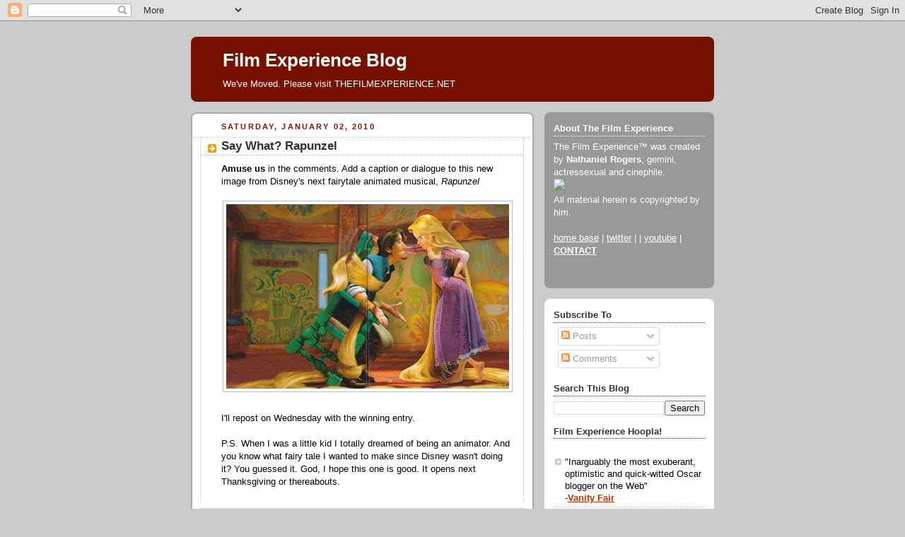

--- FILE ---
content_type: text/html; charset=UTF-8
request_url: https://filmexperience.blogspot.com/2010/01/say-what-rapunzel.html?showComment=1262442400743
body_size: 21976
content:
<!DOCTYPE html>
<html dir='ltr' xmlns='http://www.w3.org/1999/xhtml' xmlns:b='http://www.google.com/2005/gml/b' xmlns:data='http://www.google.com/2005/gml/data' xmlns:expr='http://www.google.com/2005/gml/expr'>
<head>
<link href='https://www.blogger.com/static/v1/widgets/2944754296-widget_css_bundle.css' rel='stylesheet' type='text/css'/>
<meta content='text/html; charset=UTF-8' http-equiv='Content-Type'/>
<meta content='blogger' name='generator'/>
<link href='https://filmexperience.blogspot.com/favicon.ico' rel='icon' type='image/x-icon'/>
<link href='http://filmexperience.blogspot.com/2010/01/say-what-rapunzel.html' rel='canonical'/>
<link rel="alternate" type="application/atom+xml" title="Film Experience Blog - Atom" href="https://filmexperience.blogspot.com/feeds/posts/default" />
<link rel="alternate" type="application/rss+xml" title="Film Experience Blog - RSS" href="https://filmexperience.blogspot.com/feeds/posts/default?alt=rss" />
<link rel="service.post" type="application/atom+xml" title="Film Experience Blog - Atom" href="https://www.blogger.com/feeds/8256060/posts/default" />

<link rel="alternate" type="application/atom+xml" title="Film Experience Blog - Atom" href="https://filmexperience.blogspot.com/feeds/4314367024032255430/comments/default" />
<!--Can't find substitution for tag [blog.ieCssRetrofitLinks]-->
<link href='https://blogger.googleusercontent.com/img/b/R29vZ2xl/AVvXsEjzuMuKOCKkESdYcnsgPVDBniK0lt9XdU1ENF_F_yAsozFTTdlM9yANxmcayvAi-LZwImFdVjguXC6sOBunCMBorWElXG1Dnu0jyRrjycvvnpIlHR-yxYoe934oqdexOUG_uD2S/s400/rapunzel.jpg' rel='image_src'/>
<meta content='http://filmexperience.blogspot.com/2010/01/say-what-rapunzel.html' property='og:url'/>
<meta content='Say What? Rapunzel' property='og:title'/>
<meta content='Amuse us  in the comments. Add a caption or dialogue to this new image from Disney&#39;s next fairytale animated musical, Rapunzel I&#39;ll repost o...' property='og:description'/>
<meta content='https://blogger.googleusercontent.com/img/b/R29vZ2xl/AVvXsEjzuMuKOCKkESdYcnsgPVDBniK0lt9XdU1ENF_F_yAsozFTTdlM9yANxmcayvAi-LZwImFdVjguXC6sOBunCMBorWElXG1Dnu0jyRrjycvvnpIlHR-yxYoe934oqdexOUG_uD2S/w1200-h630-p-k-no-nu/rapunzel.jpg' property='og:image'/>
<title>Film Experience Blog: Say What? Rapunzel</title>
<style id='page-skin-1' type='text/css'><!--
/*
-----------------------------------------------
Blogger Template Style
Name:     Rounders 2
Designer: Douglas Bowman
URL:      www.stopdesign.com
Date:     27 Feb 2004
Updated by: Blogger Team
----------------------------------------------- */
/* Variable definitions
====================
<Variable name="mainBgColor" description="Main Background Color"
type="color" default="#fff">
<Variable name="mainTextColor" description="Text Color" type="color"
default="#000">
<Variable name="postTitleColor" description="Post Title Color" type="color"
default="#333">
<Variable name="dateHeaderColor" description="Date Header Color"
type="color" default="#810">
<Variable name="borderColor" description="Post Border Color" type="color"
default="#bbb">
<Variable name="mainLinkColor" description="Link Color" type="color"
default="#b30">
<Variable name="mainVisitedLinkColor" description="Visited Link Color"
type="color" default="#c63">
<Variable name="titleBgColor" description="Page Header Background Color"
type="color" default="#710">
<Variable name="titleTextColor" description="Blog Title Color"
type="color" default="#fff">
<Variable name="topSidebarHeaderColor"
description="Top Sidebar Title Color"
type="color" default="#fff">
<Variable name="topSidebarBgColor"
description="Top Sidebar Background Color"
type="color" default="#999">
<Variable name="topSidebarTextColor" description="Top Sidebar Text Color"
type="color" default="#fff">
<Variable name="topSidebarLinkColor" description="Top Sidebar Link Color"
type="color" default="#fff">
<Variable name="topSidebarVisitedLinkColor"
description="Top Sidebar Visited Link Color"
type="color" default="#ddd">
<Variable name="bodyFont" description="Text Font" type="font"
default="normal normal 100% 'Trebuchet MS',Verdana,Arial,Sans-serif">
<Variable name="pageTitleFont" description="Blog Title Font" type="font"
default="normal bold 200% 'Trebuchet MS',Verdana,Arial,Sans-serif">
<Variable name="descriptionFont" description="Blog Description Font" type="font"
default="normal normal 100% 'Trebuchet MS',Verdana,Arial,Sans-serif">
<Variable name="headerFont" description="Sidebar Title Font" type="font"
default="normal bold 100% 'Trebuchet MS',Verdana,Arial,Sans-serif">
<Variable name="postTitleFont" description="Post Title Font" type="font"
default="normal bold 135% 'Trebuchet MS',Verdana,Arial,Sans-serif">
<Variable name="startSide" description="Start side in blog language"
type="automatic" default="left">
<Variable name="endSide" description="End side in blog language"
type="automatic" default="right">
*/
body {
background:#ccc;
margin:0;
text-align:center;
line-height: 1.5em;
font:x-small Trebuchet MS, Verdana, Arial, Sans-serif;
color:#000000;
font-size/* */:/**/small;
font-size: /**/small;
}
/* Page Structure
----------------------------------------------- */
/* The images which help create rounded corners depend on the
following widths and measurements. If you want to change
these measurements, the images will also need to change.
*/
#outer-wrapper {
width:740px;
margin:0 auto;
text-align:left;
font: normal normal 100% 'Trebuchet MS',Verdana,Arial,Sans-serif;
}
#main-wrap1 {
width:485px;
float:left;
background:#ffffff url("//www1.blogblog.com/rounders2/corners_main_bot.gif") no-repeat left bottom;
margin:15px 0 0;
padding:0 0 10px;
color:#000000;
font-size:97%;
line-height:1.5em;
word-wrap: break-word; /* fix for long text breaking sidebar float in IE */
overflow: hidden;     /* fix for long non-text content breaking IE sidebar float */
}
#main-wrap2 {
float:left;
width:100%;
background:url("//www1.blogblog.com/rounders2/corners_main_top.gif") no-repeat left top;
padding:10px 0 0;
}
#main {
background:url("//www.blogblog.com/rounders2/rails_main.gif") repeat-y left;
padding:0;
width:485px;
}
#sidebar-wrap {
width:240px;
float:right;
margin:15px 0 0;
font-size:97%;
line-height:1.5em;
word-wrap: break-word; /* fix for long text breaking sidebar float in IE */
overflow: hidden;     /* fix for long non-text content breaking IE sidebar float */
}
.main .widget {
margin-top: 4px;
width: 468px;
padding: 0 13px;
}
.main .Blog {
margin: 0;
padding: 0;
width: 484px;
}
/* Links
----------------------------------------------- */
a:link {
color: #bb3300;
}
a:visited {
color: #cc6633;
}
a:hover {
color: #cc6633;
}
a img {
border-width:0;
}
/* Blog Header
----------------------------------------------- */
#header-wrapper {
background:#771100 url("//www2.blogblog.com/rounders2/corners_cap_top.gif") no-repeat left top;
margin-top:22px;
margin-right:0;
margin-bottom:0;
margin-left:0;
padding-top:8px;
padding-right:0;
padding-bottom:0;
padding-left:0;
color:#ffffff;
}
#header {
background:url("//www.blogblog.com/rounders2/corners_cap_bot.gif") no-repeat left bottom;
padding:0 15px 8px;
}
#header h1 {
margin:0;
padding:10px 30px 5px;
line-height:1.2em;
font: normal bold 200% 'Trebuchet MS',Verdana,Arial,Sans-serif;
}
#header a,
#header a:visited {
text-decoration:none;
color: #ffffff;
}
#header .description {
margin:0;
padding:5px 30px 10px;
line-height:1.5em;
font: normal normal 100% 'Trebuchet MS',Verdana,Arial,Sans-serif;
}
/* Posts
----------------------------------------------- */
h2.date-header {
margin-top:0;
margin-right:28px;
margin-bottom:0;
margin-left:43px;
font-size:85%;
line-height:2em;
text-transform:uppercase;
letter-spacing:.2em;
color:#881100;
}
.post {
margin:.3em 0 25px;
padding:0 13px;
border:1px dotted #bbbbbb;
border-width:1px 0;
}
.post h3 {
margin:0;
line-height:1.5em;
background:url("//www2.blogblog.com/rounders2/icon_arrow.gif") no-repeat 10px .5em;
display:block;
border:1px dotted #bbbbbb;
border-width:0 1px 1px;
padding-top:2px;
padding-right:14px;
padding-bottom:2px;
padding-left:29px;
color: #333333;
font: normal bold 135% 'Trebuchet MS',Verdana,Arial,Sans-serif;
}
.post h3 a, .post h3 a:visited {
text-decoration:none;
color: #333333;
}
a.title-link:hover {
background-color: #bbbbbb;
color: #000000;
}
.post-body {
border:1px dotted #bbbbbb;
border-width:0 1px 1px;
border-bottom-color:#ffffff;
padding-top:10px;
padding-right:14px;
padding-bottom:1px;
padding-left:29px;
}
html>body .post-body {
border-bottom-width:0;
}
.post-body {
margin:0 0 .75em;
}
.post-body blockquote {
line-height:1.3em;
}
.post-footer {
background: #eee;
margin:0;
padding-top:2px;
padding-right:14px;
padding-bottom:2px;
padding-left:29px;
border:1px dotted #bbbbbb;
border-width:1px;
font-size:100%;
line-height:1.5em;
color: #666;
}
/*
The first line of the post footer might only have floated text, so we need to give it a height.
The height comes from the post-footer line-height
*/
.post-footer-line-1 {
min-height:1.5em;
_height:1.5em;
}
.post-footer p {
margin: 0;
}
html>body .post-footer {
border-bottom-color:transparent;
}
.uncustomized-post-template .post-footer {
text-align: right;
}
.uncustomized-post-template .post-author,
.uncustomized-post-template .post-timestamp {
display: block;
float: left;
text-align:left;
margin-right: 4px;
}
.post-footer a {
color: #bb3300;
}
.post-footer a:hover {
color: #cc6633;
}
a.comment-link {
/* IE5.0/Win doesn't apply padding to inline elements,
so we hide these two declarations from it */
background/* */:/**/url("//www.blogblog.com/rounders/icon_comment_left.gif") no-repeat left 45%;
padding-left:14px;
}
html>body a.comment-link {
/* Respecified, for IE5/Mac's benefit */
background:url("//www.blogblog.com/rounders2/icon_comment_left.gif") no-repeat left 45%;
padding-left:14px;
}
.post img {
margin-top:0;
margin-right:0;
margin-bottom:5px;
margin-left:0;
padding:4px;
border:1px solid #bbbbbb;
}
blockquote {
margin:.75em 0;
border:1px dotted #bbbbbb;
border-width:1px 0;
padding:5px 15px;
color: #881100;
}
.post blockquote p {
margin:.5em 0;
}
#blog-pager-newer-link {
float: left;
margin-left: 13px;
}
#blog-pager-older-link {
float: right;
margin-right: 13px;
}
#blog-pager {
text-align: center;
}
.feed-links {
clear: both;
line-height: 2.5em;
margin-left: 13px;
}
/* Comments
----------------------------------------------- */
#comments {
margin:-25px 13px 0;
border:1px dotted #bbbbbb;
border-width:0 1px 1px;
padding-top:20px;
padding-right:0;
padding-bottom:15px;
padding-left:0;
}
#comments h4 {
margin:0 0 10px;
padding-top:0;
padding-right:14px;
padding-bottom:2px;
padding-left:29px;
border-bottom:1px dotted #bbbbbb;
font-size:120%;
line-height:1.4em;
color:#333333;
}
#comments-block {
margin-top:0;
margin-right:15px;
margin-bottom:0;
margin-left:9px;
}
.comment-author {
background:url("//www.blogblog.com/rounders2/icon_comment_left.gif") no-repeat 2px .3em;
margin:.5em 0;
padding-top:0;
padding-right:0;
padding-bottom:0;
padding-left:20px;
font-weight:bold;
}
.comment-body {
margin:0 0 1.25em;
padding-top:0;
padding-right:0;
padding-bottom:0;
padding-left:20px;
}
.comment-body p {
margin:0 0 .5em;
}
.comment-footer {
margin:0 0 .5em;
padding-top:0;
padding-right:0;
padding-bottom:.75em;
padding-left:20px;
}
.comment-footer a:link {
color: #000000;
}
.deleted-comment {
font-style:italic;
color:gray;
}
.comment-form {
padding-left:20px;
padding-right:5px;
}
#comments .comment-form h4 {
padding-left:0px;
}
/* Profile
----------------------------------------------- */
.profile-img {
float: left;
margin-top: 5px;
margin-right: 5px;
margin-bottom: 5px;
margin-left: 0;
border: 4px solid #ffffff;
}
.profile-datablock {
margin-top:0;
margin-right:15px;
margin-bottom:.5em;
margin-left:0;
padding-top:8px;
}
.profile-link {
background:url("//www.blogblog.com/rounders2/icon_profile_left.gif") no-repeat left .1em;
padding-left:15px;
font-weight:bold;
}
.profile-textblock {
clear: both;
margin: 0;
}
.sidebar .clear, .main .widget .clear {
clear: both;
}
#sidebartop-wrap {
background:#999999 url("//www.blogblog.com/rounders2/corners_prof_bot.gif") no-repeat left bottom;
margin:0px 0px 15px;
padding:0px 0px 10px;
color:#ffffff;
}
#sidebartop-wrap2 {
background:url("//www2.blogblog.com/rounders2/corners_prof_top.gif") no-repeat left top;
padding: 10px 0 0;
margin:0;
border-width:0;
}
#sidebartop h2 {
line-height:1.5em;
color:#ffffff;
border-bottom: 1px dotted #ffffff;
margin-bottom: 0.5em;
font: normal bold 100% 'Trebuchet MS',Verdana,Arial,Sans-serif;
}
#sidebartop a {
color: #ffffff;
}
#sidebartop a:hover {
color: #dddddd;
}
#sidebartop a:visited {
color: #dddddd;
}
/* Sidebar Boxes
----------------------------------------------- */
.sidebar .widget {
margin:.5em 13px 1.25em;
padding:0 0px;
}
.widget-content {
margin-top: 0.5em;
}
#sidebarbottom-wrap1 {
background:#ffffff url("//www.blogblog.com/rounders2/corners_side_top.gif") no-repeat left top;
margin:0 0 15px;
padding:10px 0 0;
color: #000000;
}
#sidebarbottom-wrap2 {
background:url("//www1.blogblog.com/rounders2/corners_side_bot.gif") no-repeat left bottom;
padding:0 0 8px;
}
.sidebar h2 {
margin:0;
padding:0 0 .2em;
line-height:1.5em;
font:normal bold 100% 'Trebuchet MS',Verdana,Arial,Sans-serif;
}
.sidebar ul {
list-style:none;
margin:0 0 1.25em;
padding:0;
}
.sidebar ul li {
background:url("//www2.blogblog.com/rounders2/icon_arrow_sm.gif") no-repeat 2px .25em;
margin:0;
padding-top:0;
padding-right:0;
padding-bottom:3px;
padding-left:16px;
margin-bottom:3px;
border-bottom:1px dotted #bbbbbb;
line-height:1.4em;
}
.sidebar p {
margin:0 0 .6em;
}
#sidebar h2 {
color: #333333;
border-bottom: 1px dotted #333333;
}
/* Footer
----------------------------------------------- */
#footer-wrap1 {
clear:both;
margin:0 0 10px;
padding:15px 0 0;
}
#footer-wrap2 {
background:#771100 url("//www2.blogblog.com/rounders2/corners_cap_top.gif") no-repeat left top;
color:#ffffff;
}
#footer {
background:url("//www.blogblog.com/rounders2/corners_cap_bot.gif") no-repeat left bottom;
padding:8px 15px;
}
#footer hr {display:none;}
#footer p {margin:0;}
#footer a {color:#ffffff;}
#footer .widget-content {
margin:0;
}
/** Page structure tweaks for layout editor wireframe */
body#layout #main-wrap1,
body#layout #sidebar-wrap,
body#layout #header-wrapper {
margin-top: 0;
}
body#layout #header, body#layout #header-wrapper,
body#layout #outer-wrapper {
margin-left:0,
margin-right: 0;
padding: 0;
}
body#layout #outer-wrapper {
width: 730px;
}
body#layout #footer-wrap1 {
padding-top: 0;
}
#google_ads_div_19_FilmExp_300 {
padding-top:50px;
padding-right:70px;
}

--></style>
<script src="//partner.googleadservices.com/gampad/google_service.js" type="text/javascript">
</script>
<script type='text/javascript'>
 GS_googleAddAdSenseService("ca-pub-4162187998603810");
 GS_googleEnableAllServices();
</script>
<script type='text/javascript'>
 GA_googleAddSlot("ca-pub-4162187998603810", "19_FilmExp_160");
 GA_googleAddSlot("ca-pub-4162187998603810", "19_FilmExp_300");
 GA_googleAddSlot("ca-pub-4162187998603810", "19_FilmExp_728");
</script>
<script type='text/javascript'>
 GA_googleFetchAds();
</script>
<link href='https://www.blogger.com/dyn-css/authorization.css?targetBlogID=8256060&amp;zx=41cbb6b8-94f0-4dd6-9837-8848fbe40c28' media='none' onload='if(media!=&#39;all&#39;)media=&#39;all&#39;' rel='stylesheet'/><noscript><link href='https://www.blogger.com/dyn-css/authorization.css?targetBlogID=8256060&amp;zx=41cbb6b8-94f0-4dd6-9837-8848fbe40c28' rel='stylesheet'/></noscript>
<meta name='google-adsense-platform-account' content='ca-host-pub-1556223355139109'/>
<meta name='google-adsense-platform-domain' content='blogspot.com'/>

</head>
<body>
<div class='navbar section' id='navbar'><div class='widget Navbar' data-version='1' id='Navbar1'><script type="text/javascript">
    function setAttributeOnload(object, attribute, val) {
      if(window.addEventListener) {
        window.addEventListener('load',
          function(){ object[attribute] = val; }, false);
      } else {
        window.attachEvent('onload', function(){ object[attribute] = val; });
      }
    }
  </script>
<div id="navbar-iframe-container"></div>
<script type="text/javascript" src="https://apis.google.com/js/platform.js"></script>
<script type="text/javascript">
      gapi.load("gapi.iframes:gapi.iframes.style.bubble", function() {
        if (gapi.iframes && gapi.iframes.getContext) {
          gapi.iframes.getContext().openChild({
              url: 'https://www.blogger.com/navbar/8256060?po\x3d4314367024032255430\x26origin\x3dhttps://filmexperience.blogspot.com',
              where: document.getElementById("navbar-iframe-container"),
              id: "navbar-iframe"
          });
        }
      });
    </script><script type="text/javascript">
(function() {
var script = document.createElement('script');
script.type = 'text/javascript';
script.src = '//pagead2.googlesyndication.com/pagead/js/google_top_exp.js';
var head = document.getElementsByTagName('head')[0];
if (head) {
head.appendChild(script);
}})();
</script>
</div></div>
<div id='outer-wrapper'>
<script type='text/javascript'>
window.google_analytics_uacct = "UA-283150-19";
</script>
<script src="//edge.quantserve.com/quant.js" type="text/javascript"></script>
<script type='text/javascript'> _qoptions = { tags:"ModUrbanMedia.FilmExperience" };_qacct="p-93b6WeVYdHXoc";quantserve();</script>
<noscript>
<a href='http://www.quantcast.com/p-93b6WeVYdHXoc' target='_blank'><img alt="Quantcast" border="0" height="1" src="https://lh3.googleusercontent.com/blogger_img_proxy/AEn0k_vqs13cygu90N3vlFGJgjP6ts8ZuNNpZOAaVQwtev0EtBQOimco6Iq5oDF8cIwnNC9JeM42IdiN4lCWX5_MD2VZrndvaBUVK6yvqFKzQg5UTP60LVpA3P0fhee1IKM5zxPeHlzi9H-p8TASxQnUWiXKdumADVb9Eg4NlUg=s0-d" style="display: none;" width="1"></a>
</noscript>
<script type='text/javascript'>
 GA_googleFillSlot("19_FilmExp_728");
</script>
<div id='header-wrapper'>
<div class='header section' id='header'><div class='widget Header' data-version='1' id='Header1'>
<div id='header-inner'>
<div class='titlewrapper'>
<h1 class='title'>
<a href='https://filmexperience.blogspot.com/'>
Film Experience Blog
</a>
</h1>
</div>
<div class='descriptionwrapper'>
<p class='description'><span>We've Moved. Please visit THEFILMEXPERIENCE.NET</span></p>
</div>
</div>
</div></div>
</div>
<div id='crosscol-wrapper' style='text-align:center'>
<div class='crosscol no-items section' id='crosscol'></div>
</div>
<div id='main-wrap1'><div id='main-wrap2'>
<script language='JavaScript'>

var adcount=0;

</script>
<div class='main section' id='main'><div class='widget Blog' data-version='1' id='Blog1'>
<div class='blog-posts hfeed'>

          <div class="date-outer">
        
<h2 class='date-header'><span>Saturday, January 02, 2010</span></h2>

          <div class="date-posts">
        
<div class='post-outer'>
<div class='post hentry'>
<a name='4314367024032255430'></a>
<h3 class='post-title entry-title'>
<a href='https://filmexperience.blogspot.com/2010/01/say-what-rapunzel.html'>Say What? Rapunzel</a>
</h3>
<div class='post-header-line-1'></div>
<div class='post-body entry-content'>
<span style="font-weight: bold;">Amuse us</span> in the comments. Add a caption or dialogue to this new image from Disney's next fairytale animated musical, <span style="font-style: italic;">Rapunzel</span><br /><br /><a href="https://blogger.googleusercontent.com/img/b/R29vZ2xl/AVvXsEjzuMuKOCKkESdYcnsgPVDBniK0lt9XdU1ENF_F_yAsozFTTdlM9yANxmcayvAi-LZwImFdVjguXC6sOBunCMBorWElXG1Dnu0jyRrjycvvnpIlHR-yxYoe934oqdexOUG_uD2S/s1600-h/rapunzel.jpg" onblur="try {parent.deselectBloggerImageGracefully();} catch(e) {}"><img alt="" border="0" id="BLOGGER_PHOTO_ID_5422045436218009906" src="https://blogger.googleusercontent.com/img/b/R29vZ2xl/AVvXsEjzuMuKOCKkESdYcnsgPVDBniK0lt9XdU1ENF_F_yAsozFTTdlM9yANxmcayvAi-LZwImFdVjguXC6sOBunCMBorWElXG1Dnu0jyRrjycvvnpIlHR-yxYoe934oqdexOUG_uD2S/s400/rapunzel.jpg" style="margin: 0px auto 10px; display: block; text-align: center; cursor: pointer; width: 400px; height: 261px;" /></a><br />I'll repost on Wednesday with the winning entry.<br /><br />P.S. When I was a little kid I totally dreamed of being an animator. And you know what fairy tale I wanted to make since Disney wasn't doing it? You guessed it. God, I hope this one is good. It opens next Thanksgiving or thereabouts.<br /><span style="color: rgb(255, 255, 255);">*</span>
<div style='clear: both;'></div>
</div>
<div class='post-footer'>
<div><script type='text/javascript'>var addthis_pub="4a0d53cb48249272";</script>
<a id='https://filmexperience.blogspot.com/2010/01/say-what-rapunzel.html' name='Say What? Rapunzel' onclick='return addthis_sendto()' onmouseout='addthis_close()' onmouseover='return addthis_open(this, "", this.id, this.name);'><img alt="Bookmark and Share" height="16" src="https://lh3.googleusercontent.com/blogger_img_proxy/AEn0k_sI7yRlIGWOk6bdQY7QlpaaOwvANaWsf__1gQ3VGhDAUsZLd350nQR9lcdPrS_CbTQHRKrUZYtRJocw2DUYkkAPX-aMwgbkXEa_RJf1x4_1zf3HErM=s0-d" style="border:0" width="125"></a><script src="//s7.addthis.com/js/200/addthis_widget.js" type="text/javascript"></script></div>
<div class='post-footer-line post-footer-line-1'><span class='post-author vcard'>
Written by
<span class='fn'>NATHANIEL R</span>
</span>
<span class='post-timestamp'>
@
<a class='timestamp-link' href='https://filmexperience.blogspot.com/2010/01/say-what-rapunzel.html' rel='bookmark' title='permanent link'><abbr class='published' title='2010-01-02T02:48:00-05:00'>2:48 AM</abbr></a>
</span>
<span class='post-comment-link'>
</span>
<span class='post-icons'>
<span class='item-action'>
<a href='https://www.blogger.com/email-post/8256060/4314367024032255430' title='Email Post'>
<img alt="" class="icon-action" height="13" src="//www.blogger.com/img/icon18_email.gif" width="18">
</a>
</span>
<span class='item-control blog-admin pid-1163471656'>
<a href='https://www.blogger.com/post-edit.g?blogID=8256060&postID=4314367024032255430&from=pencil' title='Edit Post'>
<img alt='' class='icon-action' height='18' src='https://resources.blogblog.com/img/icon18_edit_allbkg.gif' width='18'/>
</a>
</span>
</span>
</div>
<div class='post-footer-line post-footer-line-2'><span class='post-labels'>
Labels:
<a href='https://filmexperience.blogspot.com/search/label/animation' rel='tag'>animation</a>,
<a href='https://filmexperience.blogspot.com/search/label/Hair' rel='tag'>Hair</a>,
<a href='https://filmexperience.blogspot.com/search/label/Oscars%20%2810%29' rel='tag'>Oscars (10)</a>,
<a href='https://filmexperience.blogspot.com/search/label/Rapunzel' rel='tag'>Rapunzel</a>,
<a href='https://filmexperience.blogspot.com/search/label/say%20what' rel='tag'>say what</a>
</span><script type='text/javascript'>
adcount++;
if(adcount == 1)
  GA_googleFillSlot("19_FilmExp_300");
</script>
</div>
<div class='post-footer-line post-footer-line-3'><span class='post-location'>
</span>
</div>
</div>
</div>
<div class='comments' id='comments'>
<a name='comments'></a>
<h4>27 comments:</h4>
<div id='Blog1_comments-block-wrapper'>
<dl class='avatar-comment-indent' id='comments-block'>
<dt class='comment-author ' id='c6073170946236329998'>
<a name='c6073170946236329998'></a>
<div class="avatar-image-container avatar-stock"><span dir="ltr"><a href="http://ultimatereviews.co.uk/" target="" rel="nofollow" onclick=""><img src="//resources.blogblog.com/img/blank.gif" width="35" height="35" alt="" title="Reviewer">

</a></span></div>
<a href='http://ultimatereviews.co.uk/' rel='nofollow'>Reviewer</a>
said...
</dt>
<dd class='comment-body' id='Blog1_cmt-6073170946236329998'>
<p>
I have just done a post on this too. It seems that Disney are going to have a busy year with the princess and the frog, Toy Story 3, the prince of persia and now this at the end of the year, which are all Disney releases.
</p>
</dd>
<dd class='comment-footer'>
<span class='comment-timestamp'>
<a href='https://filmexperience.blogspot.com/2010/01/say-what-rapunzel.html?showComment=1262428268232#c6073170946236329998' title='comment permalink'>
5:31 AM
</a>
<span class='item-control blog-admin pid-422883088'>
<a class='comment-delete' href='https://www.blogger.com/comment/delete/8256060/6073170946236329998' title='Delete Comment'>
<img src='https://resources.blogblog.com/img/icon_delete13.gif'/>
</a>
</span>
</span>
</dd>
<dt class='comment-author ' id='c5645114562290078727'>
<a name='c5645114562290078727'></a>
<div class="avatar-image-container avatar-stock"><span dir="ltr"><a href="http://ultimatereviews.co.uk/" target="" rel="nofollow" onclick=""><img src="//resources.blogblog.com/img/blank.gif" width="35" height="35" alt="" title="Reviewer">

</a></span></div>
<a href='http://ultimatereviews.co.uk/' rel='nofollow'>Reviewer</a>
said...
</dt>
<dd class='comment-body' id='Blog1_cmt-5645114562290078727'>
<p>
Here is what I had to say by the way - http://ultimatereviews.co.uk/?p=227
</p>
</dd>
<dd class='comment-footer'>
<span class='comment-timestamp'>
<a href='https://filmexperience.blogspot.com/2010/01/say-what-rapunzel.html?showComment=1262428312803#c5645114562290078727' title='comment permalink'>
5:31 AM
</a>
<span class='item-control blog-admin pid-422883088'>
<a class='comment-delete' href='https://www.blogger.com/comment/delete/8256060/5645114562290078727' title='Delete Comment'>
<img src='https://resources.blogblog.com/img/icon_delete13.gif'/>
</a>
</span>
</span>
</dd>
<dt class='comment-author ' id='c1123014780926070532'>
<a name='c1123014780926070532'></a>
<div class="avatar-image-container vcard"><span dir="ltr"><a href="https://www.blogger.com/profile/09456254953886041016" target="" rel="nofollow" onclick="" class="avatar-hovercard" id="av-1123014780926070532-09456254953886041016"><img src="https://resources.blogblog.com/img/blank.gif" width="35" height="35" class="delayLoad" style="display: none;" longdesc="//2.bp.blogspot.com/_NXchOFJ-G90/TGjU0dGuLoI/AAAAAAAABJA/03XWyIyMl2k/S45-s35/Sam%2BBrooks%2BLoves%2BYou.jpg" alt="" title="Sam Brooks">

<noscript><img src="//2.bp.blogspot.com/_NXchOFJ-G90/TGjU0dGuLoI/AAAAAAAABJA/03XWyIyMl2k/S45-s35/Sam%2BBrooks%2BLoves%2BYou.jpg" width="35" height="35" class="photo" alt=""></noscript></a></span></div>
<a href='https://www.blogger.com/profile/09456254953886041016' rel='nofollow'>Sam Brooks</a>
said...
</dt>
<dd class='comment-body' id='Blog1_cmt-1123014780926070532'>
<p>
&quot;Disney re-uses <i>Brothers</i> poster design to minimal effect.&quot;
</p>
</dd>
<dd class='comment-footer'>
<span class='comment-timestamp'>
<a href='https://filmexperience.blogspot.com/2010/01/say-what-rapunzel.html?showComment=1262428842803#c1123014780926070532' title='comment permalink'>
5:40 AM
</a>
<span class='item-control blog-admin pid-2133542936'>
<a class='comment-delete' href='https://www.blogger.com/comment/delete/8256060/1123014780926070532' title='Delete Comment'>
<img src='https://resources.blogblog.com/img/icon_delete13.gif'/>
</a>
</span>
</span>
</dd>
<dt class='comment-author ' id='c1320184416855199946'>
<a name='c1320184416855199946'></a>
<div class="avatar-image-container avatar-stock"><span dir="ltr"><a href="http://two_oscars.com" target="" rel="nofollow" onclick=""><img src="//resources.blogblog.com/img/blank.gif" width="35" height="35" alt="" title="Hilary Swank">

</a></span></div>
<a href='http://two_oscars.com' rel='nofollow'>Hilary Swank</a>
said...
</dt>
<dd class='comment-body' id='Blog1_cmt-1320184416855199946'>
<p>
Don&#39;t think I didn&#39;t see you staring at Mo&#39;Nique&#39;s ass, as she walked up to get her award.
</p>
</dd>
<dd class='comment-footer'>
<span class='comment-timestamp'>
<a href='https://filmexperience.blogspot.com/2010/01/say-what-rapunzel.html?showComment=1262428978040#c1320184416855199946' title='comment permalink'>
5:42 AM
</a>
<span class='item-control blog-admin pid-422883088'>
<a class='comment-delete' href='https://www.blogger.com/comment/delete/8256060/1320184416855199946' title='Delete Comment'>
<img src='https://resources.blogblog.com/img/icon_delete13.gif'/>
</a>
</span>
</span>
</dd>
<dt class='comment-author ' id='c7406978161702658587'>
<a name='c7406978161702658587'></a>
<div class="avatar-image-container vcard"><span dir="ltr"><a href="https://www.blogger.com/profile/09491952893581644049" target="" rel="nofollow" onclick="" class="avatar-hovercard" id="av-7406978161702658587-09491952893581644049"><img src="https://resources.blogblog.com/img/blank.gif" width="35" height="35" class="delayLoad" style="display: none;" longdesc="//blogger.googleusercontent.com/img/b/R29vZ2xl/AVvXsEiL04h9P-s79azfeRR56KZfcO45r_sZspL06VUuvwKJR6uSSxv3BRej9Rk5yMRnA2X0iuGe3N0NwLAmBBeU2vO4vj5a-HpZnD1CWAu76Eg8Xhm6fRhUq5Vi8OafMZsgT3k/s45-c/3734721930_19d434a3e1_o.jpg" alt="" title="Tim">

<noscript><img src="//blogger.googleusercontent.com/img/b/R29vZ2xl/AVvXsEiL04h9P-s79azfeRR56KZfcO45r_sZspL06VUuvwKJR6uSSxv3BRej9Rk5yMRnA2X0iuGe3N0NwLAmBBeU2vO4vj5a-HpZnD1CWAu76Eg8Xhm6fRhUq5Vi8OafMZsgT3k/s45-c/3734721930_19d434a3e1_o.jpg" width="35" height="35" class="photo" alt=""></noscript></a></span></div>
<a href='https://www.blogger.com/profile/09491952893581644049' rel='nofollow'>Tim</a>
said...
</dt>
<dd class='comment-body' id='Blog1_cmt-7406978161702658587'>
<p>
No caption.  Just a series of tiny orgasms at the art style.
</p>
</dd>
<dd class='comment-footer'>
<span class='comment-timestamp'>
<a href='https://filmexperience.blogspot.com/2010/01/say-what-rapunzel.html?showComment=1262429011095#c7406978161702658587' title='comment permalink'>
5:43 AM
</a>
<span class='item-control blog-admin pid-1544963094'>
<a class='comment-delete' href='https://www.blogger.com/comment/delete/8256060/7406978161702658587' title='Delete Comment'>
<img src='https://resources.blogblog.com/img/icon_delete13.gif'/>
</a>
</span>
</span>
</dd>
<dt class='comment-author ' id='c8411433815196131737'>
<a name='c8411433815196131737'></a>
<div class="avatar-image-container vcard"><span dir="ltr"><a href="https://www.blogger.com/profile/01271818915947176789" target="" rel="nofollow" onclick="" class="avatar-hovercard" id="av-8411433815196131737-01271818915947176789"><img src="https://resources.blogblog.com/img/blank.gif" width="35" height="35" class="delayLoad" style="display: none;" longdesc="//blogger.googleusercontent.com/img/b/R29vZ2xl/AVvXsEiU56BoSzh8K9NPpdtlLhwplhvk62iEvIn-1chBtZj4n-zGK370aE_DjvhjDxM3KocYk_wMeCL_KTDM1wpxWL7Z4SU0SlszvMOvpSMNJL0ldhlkhSN263f8zC5chlpxBQ/s45-c/bananagrabber-tn.jpg" alt="" title="&amp;lt;b&amp;gt;Jack&amp;lt;/b&amp;gt;">

<noscript><img src="//blogger.googleusercontent.com/img/b/R29vZ2xl/AVvXsEiU56BoSzh8K9NPpdtlLhwplhvk62iEvIn-1chBtZj4n-zGK370aE_DjvhjDxM3KocYk_wMeCL_KTDM1wpxWL7Z4SU0SlszvMOvpSMNJL0ldhlkhSN263f8zC5chlpxBQ/s45-c/bananagrabber-tn.jpg" width="35" height="35" class="photo" alt=""></noscript></a></span></div>
<a href='https://www.blogger.com/profile/01271818915947176789' rel='nofollow'><b>Jack</b></a>
said...
</dt>
<dd class='comment-body' id='Blog1_cmt-8411433815196131737'>
<p>
Not got a funny caption for the picture, just an observation: from the facial expressions and Rapunzel&#39;s stance, it looks like Disney are going for grown-up snark and cynicism again with this one rather than childish innocence and romance. I miss the days of &#39;Beauty &amp; The Beast&#39; :(
</p>
</dd>
<dd class='comment-footer'>
<span class='comment-timestamp'>
<a href='https://filmexperience.blogspot.com/2010/01/say-what-rapunzel.html?showComment=1262432671256#c8411433815196131737' title='comment permalink'>
6:44 AM
</a>
<span class='item-control blog-admin pid-1020095490'>
<a class='comment-delete' href='https://www.blogger.com/comment/delete/8256060/8411433815196131737' title='Delete Comment'>
<img src='https://resources.blogblog.com/img/icon_delete13.gif'/>
</a>
</span>
</span>
</dd>
<dt class='comment-author ' id='c7920931303597826491'>
<a name='c7920931303597826491'></a>
<div class="avatar-image-container vcard"><span dir="ltr"><a href="https://www.blogger.com/profile/17668853285292187310" target="" rel="nofollow" onclick="" class="avatar-hovercard" id="av-7920931303597826491-17668853285292187310"><img src="https://resources.blogblog.com/img/blank.gif" width="35" height="35" class="delayLoad" style="display: none;" longdesc="//blogger.googleusercontent.com/img/b/R29vZ2xl/AVvXsEi9SyA5juEc-qRAk-kOLEXRvARSUrQq00baWyZz7c2Qt1gIF2Ric4Irn3XUGSso3735kRSh1CNiaX19nzVOO4PqXda7Bb_2KmGOCi7RX-srlnRLjsCZ43W1Tp0_in35GQ/s45-c/5070_222894720594_688770594_7410427_1213427_n.jpg" alt="" title="Michael Parsons">

<noscript><img src="//blogger.googleusercontent.com/img/b/R29vZ2xl/AVvXsEi9SyA5juEc-qRAk-kOLEXRvARSUrQq00baWyZz7c2Qt1gIF2Ric4Irn3XUGSso3735kRSh1CNiaX19nzVOO4PqXda7Bb_2KmGOCi7RX-srlnRLjsCZ43W1Tp0_in35GQ/s45-c/5070_222894720594_688770594_7410427_1213427_n.jpg" width="35" height="35" class="photo" alt=""></noscript></a></span></div>
<a href='https://www.blogger.com/profile/17668853285292187310' rel='nofollow'>Michael Parsons</a>
said...
</dt>
<dd class='comment-body' id='Blog1_cmt-7920931303597826491'>
<p>
&quot;This will only work if you gag me&quot;
</p>
</dd>
<dd class='comment-footer'>
<span class='comment-timestamp'>
<a href='https://filmexperience.blogspot.com/2010/01/say-what-rapunzel.html?showComment=1262437023168#c7920931303597826491' title='comment permalink'>
7:57 AM
</a>
<span class='item-control blog-admin pid-897669666'>
<a class='comment-delete' href='https://www.blogger.com/comment/delete/8256060/7920931303597826491' title='Delete Comment'>
<img src='https://resources.blogblog.com/img/icon_delete13.gif'/>
</a>
</span>
</span>
</dd>
<dt class='comment-author ' id='c480132622197452198'>
<a name='c480132622197452198'></a>
<div class="avatar-image-container avatar-stock"><span dir="ltr"><img src="//resources.blogblog.com/img/blank.gif" width="35" height="35" alt="" title="St&eacute;phane">

</span></div>
Stéphane
said...
</dt>
<dd class='comment-body' id='Blog1_cmt-480132622197452198'>
<p>
PLEAAAAASE, UNTIE ME! I PROMISE I&#39;LL GET OUT OF YOUR HAIR!!!
</p>
</dd>
<dd class='comment-footer'>
<span class='comment-timestamp'>
<a href='https://filmexperience.blogspot.com/2010/01/say-what-rapunzel.html?showComment=1262438251246#c480132622197452198' title='comment permalink'>
8:17 AM
</a>
<span class='item-control blog-admin pid-422883088'>
<a class='comment-delete' href='https://www.blogger.com/comment/delete/8256060/480132622197452198' title='Delete Comment'>
<img src='https://resources.blogblog.com/img/icon_delete13.gif'/>
</a>
</span>
</span>
</dd>
<dt class='comment-author ' id='c6693557559876231511'>
<a name='c6693557559876231511'></a>
<div class="avatar-image-container avatar-stock"><span dir="ltr"><img src="//resources.blogblog.com/img/blank.gif" width="35" height="35" alt="" title="Jim T">

</span></div>
Jim T
said...
</dt>
<dd class='comment-body' id='Blog1_cmt-6693557559876231511'>
<p>
&quot;I&#39;m telling you baby. She&#39;s just a friend&quot;
</p>
</dd>
<dd class='comment-footer'>
<span class='comment-timestamp'>
<a href='https://filmexperience.blogspot.com/2010/01/say-what-rapunzel.html?showComment=1262442400743#c6693557559876231511' title='comment permalink'>
9:26 AM
</a>
<span class='item-control blog-admin pid-422883088'>
<a class='comment-delete' href='https://www.blogger.com/comment/delete/8256060/6693557559876231511' title='Delete Comment'>
<img src='https://resources.blogblog.com/img/icon_delete13.gif'/>
</a>
</span>
</span>
</dd>
<dt class='comment-author ' id='c7397338758940221008'>
<a name='c7397338758940221008'></a>
<div class="avatar-image-container avatar-stock"><span dir="ltr"><img src="//resources.blogblog.com/img/blank.gif" width="35" height="35" alt="" title="Jim T">

</span></div>
Jim T
said...
</dt>
<dd class='comment-body' id='Blog1_cmt-7397338758940221008'>
<p>
&quot;I don&#39;t know where Spiderman is!! Let me go!&quot;
</p>
</dd>
<dd class='comment-footer'>
<span class='comment-timestamp'>
<a href='https://filmexperience.blogspot.com/2010/01/say-what-rapunzel.html?showComment=1262442459794#c7397338758940221008' title='comment permalink'>
9:27 AM
</a>
<span class='item-control blog-admin pid-422883088'>
<a class='comment-delete' href='https://www.blogger.com/comment/delete/8256060/7397338758940221008' title='Delete Comment'>
<img src='https://resources.blogblog.com/img/icon_delete13.gif'/>
</a>
</span>
</span>
</dd>
<dt class='comment-author ' id='c4168211309879874316'>
<a name='c4168211309879874316'></a>
<div class="avatar-image-container vcard"><span dir="ltr"><a href="https://www.blogger.com/profile/13279181033628364368" target="" rel="nofollow" onclick="" class="avatar-hovercard" id="av-4168211309879874316-13279181033628364368"><img src="https://resources.blogblog.com/img/blank.gif" width="35" height="35" class="delayLoad" style="display: none;" longdesc="//blogger.googleusercontent.com/img/b/R29vZ2xl/AVvXsEhlLgKwt5WUlxsN4ZISkybsrCpNSCn5yEYYyR2YXbXzyDvzL3BEJ57th9DYDYpIILBN0TC5OJssrpj4Kfy4SruPbxfD_Ak32MNtGkNnmzvFZurOui28VLKjtmGXtfFB_w/s45-c/belize.jpg" alt="" title="The Pretentious Know it All">

<noscript><img src="//blogger.googleusercontent.com/img/b/R29vZ2xl/AVvXsEhlLgKwt5WUlxsN4ZISkybsrCpNSCn5yEYYyR2YXbXzyDvzL3BEJ57th9DYDYpIILBN0TC5OJssrpj4Kfy4SruPbxfD_Ak32MNtGkNnmzvFZurOui28VLKjtmGXtfFB_w/s45-c/belize.jpg" width="35" height="35" class="photo" alt=""></noscript></a></span></div>
<a href='https://www.blogger.com/profile/13279181033628364368' rel='nofollow'>The Pretentious Know it All</a>
said...
</dt>
<dd class='comment-body' id='Blog1_cmt-4168211309879874316'>
<p>
Prince: Release me baby, put your hair up in a bun.<br /><br />Rapunzel: When it comes to love, if it&#39;s not rough it isn&#39;t fun.
</p>
</dd>
<dd class='comment-footer'>
<span class='comment-timestamp'>
<a href='https://filmexperience.blogspot.com/2010/01/say-what-rapunzel.html?showComment=1262448021274#c4168211309879874316' title='comment permalink'>
11:00 AM
</a>
<span class='item-control blog-admin pid-1847184989'>
<a class='comment-delete' href='https://www.blogger.com/comment/delete/8256060/4168211309879874316' title='Delete Comment'>
<img src='https://resources.blogblog.com/img/icon_delete13.gif'/>
</a>
</span>
</span>
</dd>
<dt class='comment-author ' id='c7189437662197328821'>
<a name='c7189437662197328821'></a>
<div class="avatar-image-container avatar-stock"><span dir="ltr"><img src="//resources.blogblog.com/img/blank.gif" width="35" height="35" alt="" title="Cristhian">

</span></div>
Cristhian
said...
</dt>
<dd class='comment-body' id='Blog1_cmt-7189437662197328821'>
<p>
I think I said this before, but there&#39;s this picture in rottentomatoes in the picture gallery (pic #9)for Rapunzel in which one of the animators is photographed with sketches of the movie in the back and next to them a pinned picture of Michelle Pfeiffer on the wall. I wonder if they drew Rapunzel after her? <br />http://www.rottentomatoes.com/m/1196016-rapunzel/
</p>
</dd>
<dd class='comment-footer'>
<span class='comment-timestamp'>
<a href='https://filmexperience.blogspot.com/2010/01/say-what-rapunzel.html?showComment=1262448725051#c7189437662197328821' title='comment permalink'>
11:12 AM
</a>
<span class='item-control blog-admin pid-422883088'>
<a class='comment-delete' href='https://www.blogger.com/comment/delete/8256060/7189437662197328821' title='Delete Comment'>
<img src='https://resources.blogblog.com/img/icon_delete13.gif'/>
</a>
</span>
</span>
</dd>
<dt class='comment-author ' id='c4850132351275543784'>
<a name='c4850132351275543784'></a>
<div class="avatar-image-container avatar-stock"><span dir="ltr"><a href="https://www.blogger.com/profile/16410467377205923098" target="" rel="nofollow" onclick="" class="avatar-hovercard" id="av-4850132351275543784-16410467377205923098"><img src="//www.blogger.com/img/blogger_logo_round_35.png" width="35" height="35" alt="" title="Evan">

</a></span></div>
<a href='https://www.blogger.com/profile/16410467377205923098' rel='nofollow'>Evan</a>
said...
</dt>
<dd class='comment-body' id='Blog1_cmt-4850132351275543784'>
<p>
@Cristhian: I read a while back that Rapunzel was to be modeled after the painting &quot;The Swing&quot; by Jean-Honore Fragonard.<br /><br />Interesting about Pfeiffer, though.
</p>
</dd>
<dd class='comment-footer'>
<span class='comment-timestamp'>
<a href='https://filmexperience.blogspot.com/2010/01/say-what-rapunzel.html?showComment=1262451532267#c4850132351275543784' title='comment permalink'>
11:58 AM
</a>
<span class='item-control blog-admin pid-1953453983'>
<a class='comment-delete' href='https://www.blogger.com/comment/delete/8256060/4850132351275543784' title='Delete Comment'>
<img src='https://resources.blogblog.com/img/icon_delete13.gif'/>
</a>
</span>
</span>
</dd>
<dt class='comment-author ' id='c8802247518735517714'>
<a name='c8802247518735517714'></a>
<div class="avatar-image-container vcard"><span dir="ltr"><a href="https://www.blogger.com/profile/09073480863875340712" target="" rel="nofollow" onclick="" class="avatar-hovercard" id="av-8802247518735517714-09073480863875340712"><img src="https://resources.blogblog.com/img/blank.gif" width="35" height="35" class="delayLoad" style="display: none;" longdesc="//blogger.googleusercontent.com/img/b/R29vZ2xl/AVvXsEjXTewHWWOKTDKb40CKJARMfXdjRpRQqrxZjowSfCOLTElVyv1rXNb9DBU-FgbKLkapkBSp-yWxdaSZmkhRP2chdR9fvyGV-iNOQYzdcu0YUmr0F2R9jUeaOd-QJ7iiZhk/s45-c/DSC05708.JPG" alt="" title="Miko">

<noscript><img src="//blogger.googleusercontent.com/img/b/R29vZ2xl/AVvXsEjXTewHWWOKTDKb40CKJARMfXdjRpRQqrxZjowSfCOLTElVyv1rXNb9DBU-FgbKLkapkBSp-yWxdaSZmkhRP2chdR9fvyGV-iNOQYzdcu0YUmr0F2R9jUeaOd-QJ7iiZhk/s45-c/DSC05708.JPG" width="35" height="35" class="photo" alt=""></noscript></a></span></div>
<a href='https://www.blogger.com/profile/09073480863875340712' rel='nofollow'>Miko</a>
said...
</dt>
<dd class='comment-body' id='Blog1_cmt-8802247518735517714'>
<p>
&quot;But I already saw the drapes.&quot;
</p>
</dd>
<dd class='comment-footer'>
<span class='comment-timestamp'>
<a href='https://filmexperience.blogspot.com/2010/01/say-what-rapunzel.html?showComment=1262452328014#c8802247518735517714' title='comment permalink'>
12:12 PM
</a>
<span class='item-control blog-admin pid-467363190'>
<a class='comment-delete' href='https://www.blogger.com/comment/delete/8256060/8802247518735517714' title='Delete Comment'>
<img src='https://resources.blogblog.com/img/icon_delete13.gif'/>
</a>
</span>
</span>
</dd>
<dt class='comment-author ' id='c1598239849411669818'>
<a name='c1598239849411669818'></a>
<div class="avatar-image-container vcard"><span dir="ltr"><a href="https://www.blogger.com/profile/09073480863875340712" target="" rel="nofollow" onclick="" class="avatar-hovercard" id="av-1598239849411669818-09073480863875340712"><img src="https://resources.blogblog.com/img/blank.gif" width="35" height="35" class="delayLoad" style="display: none;" longdesc="//blogger.googleusercontent.com/img/b/R29vZ2xl/AVvXsEjXTewHWWOKTDKb40CKJARMfXdjRpRQqrxZjowSfCOLTElVyv1rXNb9DBU-FgbKLkapkBSp-yWxdaSZmkhRP2chdR9fvyGV-iNOQYzdcu0YUmr0F2R9jUeaOd-QJ7iiZhk/s45-c/DSC05708.JPG" alt="" title="Miko">

<noscript><img src="//blogger.googleusercontent.com/img/b/R29vZ2xl/AVvXsEjXTewHWWOKTDKb40CKJARMfXdjRpRQqrxZjowSfCOLTElVyv1rXNb9DBU-FgbKLkapkBSp-yWxdaSZmkhRP2chdR9fvyGV-iNOQYzdcu0YUmr0F2R9jUeaOd-QJ7iiZhk/s45-c/DSC05708.JPG" width="35" height="35" class="photo" alt=""></noscript></a></span></div>
<a href='https://www.blogger.com/profile/09073480863875340712' rel='nofollow'>Miko</a>
said...
</dt>
<dd class='comment-body' id='Blog1_cmt-1598239849411669818'>
<span class='deleted-comment'>This comment has been removed by the author.</span>
</dd>
<dd class='comment-footer'>
<span class='comment-timestamp'>
<a href='https://filmexperience.blogspot.com/2010/01/say-what-rapunzel.html?showComment=1262452328658#c1598239849411669818' title='comment permalink'>
12:12 PM
</a>
<span class='item-control blog-admin '>
<a class='comment-delete' href='https://www.blogger.com/comment/delete/8256060/1598239849411669818' title='Delete Comment'>
<img src='https://resources.blogblog.com/img/icon_delete13.gif'/>
</a>
</span>
</span>
</dd>
<dt class='comment-author ' id='c2857575057654886351'>
<a name='c2857575057654886351'></a>
<div class="avatar-image-container avatar-stock"><span dir="ltr"><img src="//resources.blogblog.com/img/blank.gif" width="35" height="35" alt="" title="M">

</span></div>
M
said...
</dt>
<dd class='comment-body' id='Blog1_cmt-2857575057654886351'>
<p>
Okay I get it, no bangs.
</p>
</dd>
<dd class='comment-footer'>
<span class='comment-timestamp'>
<a href='https://filmexperience.blogspot.com/2010/01/say-what-rapunzel.html?showComment=1262453789653#c2857575057654886351' title='comment permalink'>
12:36 PM
</a>
<span class='item-control blog-admin pid-422883088'>
<a class='comment-delete' href='https://www.blogger.com/comment/delete/8256060/2857575057654886351' title='Delete Comment'>
<img src='https://resources.blogblog.com/img/icon_delete13.gif'/>
</a>
</span>
</span>
</dd>
<dt class='comment-author ' id='c6692837945955783104'>
<a name='c6692837945955783104'></a>
<div class="avatar-image-container avatar-stock"><span dir="ltr"><img src="//resources.blogblog.com/img/blank.gif" width="35" height="35" alt="" title="Carl">

</span></div>
Carl
said...
</dt>
<dd class='comment-body' id='Blog1_cmt-6692837945955783104'>
<p>
&quot;No, please, let me explain! &#39;Hair of the dog...&#39; means something else entirely!&quot;
</p>
</dd>
<dd class='comment-footer'>
<span class='comment-timestamp'>
<a href='https://filmexperience.blogspot.com/2010/01/say-what-rapunzel.html?showComment=1262456694218#c6692837945955783104' title='comment permalink'>
1:24 PM
</a>
<span class='item-control blog-admin pid-422883088'>
<a class='comment-delete' href='https://www.blogger.com/comment/delete/8256060/6692837945955783104' title='Delete Comment'>
<img src='https://resources.blogblog.com/img/icon_delete13.gif'/>
</a>
</span>
</span>
</dd>
<dt class='comment-author ' id='c7723114907864902767'>
<a name='c7723114907864902767'></a>
<div class="avatar-image-container vcard"><span dir="ltr"><a href="https://www.blogger.com/profile/01104647944747041277" target="" rel="nofollow" onclick="" class="avatar-hovercard" id="av-7723114907864902767-01104647944747041277"><img src="https://resources.blogblog.com/img/blank.gif" width="35" height="35" class="delayLoad" style="display: none;" longdesc="//blogger.googleusercontent.com/img/b/R29vZ2xl/AVvXsEitwIZphaNOpKLiaSCs-eKKxqXcSD-jQqgo-SHFIQozGsHbwtoWUBvAk37KWEsNCZlchTLT2LOsSzYuFtC307fa08hXH3GEVezLz4swNkYe3p-aFc042aoPIdync35Ctg/s45-c/IMG_2881.JPG" alt="" title="Andrew K.">

<noscript><img src="//blogger.googleusercontent.com/img/b/R29vZ2xl/AVvXsEitwIZphaNOpKLiaSCs-eKKxqXcSD-jQqgo-SHFIQozGsHbwtoWUBvAk37KWEsNCZlchTLT2LOsSzYuFtC307fa08hXH3GEVezLz4swNkYe3p-aFc042aoPIdync35Ctg/s45-c/IMG_2881.JPG" width="35" height="35" class="photo" alt=""></noscript></a></span></div>
<a href='https://www.blogger.com/profile/01104647944747041277' rel='nofollow'>Andrew K.</a>
said...
</dt>
<dd class='comment-body' id='Blog1_cmt-7723114907864902767'>
<p>
&quot;All I said is that maybe you could try wearing shoes.&quot;<br /><br />Wish it was Ms. Chenoweth doing the voice work though.
</p>
</dd>
<dd class='comment-footer'>
<span class='comment-timestamp'>
<a href='https://filmexperience.blogspot.com/2010/01/say-what-rapunzel.html?showComment=1262459105507#c7723114907864902767' title='comment permalink'>
2:05 PM
</a>
<span class='item-control blog-admin pid-551478608'>
<a class='comment-delete' href='https://www.blogger.com/comment/delete/8256060/7723114907864902767' title='Delete Comment'>
<img src='https://resources.blogblog.com/img/icon_delete13.gif'/>
</a>
</span>
</span>
</dd>
<dt class='comment-author ' id='c8428850794721883443'>
<a name='c8428850794721883443'></a>
<div class="avatar-image-container vcard"><span dir="ltr"><a href="https://www.blogger.com/profile/15579480554290316822" target="" rel="nofollow" onclick="" class="avatar-hovercard" id="av-8428850794721883443-15579480554290316822"><img src="https://resources.blogblog.com/img/blank.gif" width="35" height="35" class="delayLoad" style="display: none;" longdesc="//2.bp.blogspot.com/-XnVtqM5u1FY/UUfmPAFoxYI/AAAAAAAAAJQ/hUrOjqoLl-c/s35/DSC05068a.jpg" alt="" title="Luiserghio">

<noscript><img src="//2.bp.blogspot.com/-XnVtqM5u1FY/UUfmPAFoxYI/AAAAAAAAAJQ/hUrOjqoLl-c/s35/DSC05068a.jpg" width="35" height="35" class="photo" alt=""></noscript></a></span></div>
<a href='https://www.blogger.com/profile/15579480554290316822' rel='nofollow'>Luiserghio</a>
said...
</dt>
<dd class='comment-body' id='Blog1_cmt-8428850794721883443'>
<p>
Rapunzel: &quot;I sent you to the supermarket to buy me ONLY a gallon of shampoo, and you FORGET IT!&quot;<br />Prince: &quot;Uhmm? Sorry?&quot; :)
</p>
</dd>
<dd class='comment-footer'>
<span class='comment-timestamp'>
<a href='https://filmexperience.blogspot.com/2010/01/say-what-rapunzel.html?showComment=1262459639879#c8428850794721883443' title='comment permalink'>
2:13 PM
</a>
<span class='item-control blog-admin pid-143034751'>
<a class='comment-delete' href='https://www.blogger.com/comment/delete/8256060/8428850794721883443' title='Delete Comment'>
<img src='https://resources.blogblog.com/img/icon_delete13.gif'/>
</a>
</span>
</span>
</dd>
<dt class='comment-author ' id='c5126622518302914195'>
<a name='c5126622518302914195'></a>
<div class="avatar-image-container vcard"><span dir="ltr"><a href="https://www.blogger.com/profile/04607501848596529493" target="" rel="nofollow" onclick="" class="avatar-hovercard" id="av-5126622518302914195-04607501848596529493"><img src="https://resources.blogblog.com/img/blank.gif" width="35" height="35" class="delayLoad" style="display: none;" longdesc="//blogger.googleusercontent.com/img/b/R29vZ2xl/AVvXsEjjGZuKoBghayMAekG3BztShMlxlPYiWJ54qXGhnbcrOdmlf1iYhbJqW4ZBDqkYRoRaazLlV1GNeF4XNJfw6EWAuoagZfO2XxZ7ldf6GH2iYV2s_vkg9UCW3l_Z6sOUqhI/s45-c/NickD2.jpg" alt="" title="NicksFlickPicks">

<noscript><img src="//blogger.googleusercontent.com/img/b/R29vZ2xl/AVvXsEjjGZuKoBghayMAekG3BztShMlxlPYiWJ54qXGhnbcrOdmlf1iYhbJqW4ZBDqkYRoRaazLlV1GNeF4XNJfw6EWAuoagZfO2XxZ7ldf6GH2iYV2s_vkg9UCW3l_Z6sOUqhI/s45-c/NickD2.jpg" width="35" height="35" class="photo" alt=""></noscript></a></span></div>
<a href='https://www.blogger.com/profile/04607501848596529493' rel='nofollow'>NicksFlickPicks</a>
said...
</dt>
<dd class='comment-body' id='Blog1_cmt-5126622518302914195'>
<p>
R: &quot;You slept with that Crystal Gayle bitch again, <i>didn&#39;t you</i>?&quot;<br /><br />Though I bow down to Michael Parsons.
</p>
</dd>
<dd class='comment-footer'>
<span class='comment-timestamp'>
<a href='https://filmexperience.blogspot.com/2010/01/say-what-rapunzel.html?showComment=1262460921910#c5126622518302914195' title='comment permalink'>
2:35 PM
</a>
<span class='item-control blog-admin pid-2003618123'>
<a class='comment-delete' href='https://www.blogger.com/comment/delete/8256060/5126622518302914195' title='Delete Comment'>
<img src='https://resources.blogblog.com/img/icon_delete13.gif'/>
</a>
</span>
</span>
</dd>
<dt class='comment-author ' id='c2493281563810815950'>
<a name='c2493281563810815950'></a>
<div class="avatar-image-container avatar-stock"><span dir="ltr"><img src="//resources.blogblog.com/img/blank.gif" width="35" height="35" alt="" title="jessica">

</span></div>
jessica
said...
</dt>
<dd class='comment-body' id='Blog1_cmt-2493281563810815950'>
<p>
My first reaction upon seeing this was &#39;Oh god! A-shrewish-woman type and a simpering-man-type. &#39;  If I could make a witty caption out of that, I would, but I&#39;m not very witty.
</p>
</dd>
<dd class='comment-footer'>
<span class='comment-timestamp'>
<a href='https://filmexperience.blogspot.com/2010/01/say-what-rapunzel.html?showComment=1262464968557#c2493281563810815950' title='comment permalink'>
3:42 PM
</a>
<span class='item-control blog-admin pid-422883088'>
<a class='comment-delete' href='https://www.blogger.com/comment/delete/8256060/2493281563810815950' title='Delete Comment'>
<img src='https://resources.blogblog.com/img/icon_delete13.gif'/>
</a>
</span>
</span>
</dd>
<dt class='comment-author ' id='c425414363848331992'>
<a name='c425414363848331992'></a>
<div class="avatar-image-container vcard"><span dir="ltr"><a href="https://www.blogger.com/profile/00304389092824787768" target="" rel="nofollow" onclick="" class="avatar-hovercard" id="av-425414363848331992-00304389092824787768"><img src="https://resources.blogblog.com/img/blank.gif" width="35" height="35" class="delayLoad" style="display: none;" longdesc="//blogger.googleusercontent.com/img/b/R29vZ2xl/AVvXsEhnr2UqyNCy6M-YKWVhJjpCze-rtvYePhQc3EfQc4dBcmUgkUFoJp1e2_1_52YklJVLP_duGqYI9KksxQ48X9TUUHSbiSpRucY5txWx1Pt21GcjtC_DawXWHIr12sua9GM/s45-c/stfu_1.jpg" alt="" title="Poli">

<noscript><img src="//blogger.googleusercontent.com/img/b/R29vZ2xl/AVvXsEhnr2UqyNCy6M-YKWVhJjpCze-rtvYePhQc3EfQc4dBcmUgkUFoJp1e2_1_52YklJVLP_duGqYI9KksxQ48X9TUUHSbiSpRucY5txWx1Pt21GcjtC_DawXWHIr12sua9GM/s45-c/stfu_1.jpg" width="35" height="35" class="photo" alt=""></noscript></a></span></div>
<a href='https://www.blogger.com/profile/00304389092824787768' rel='nofollow'>Poli</a>
said...
</dt>
<dd class='comment-body' id='Blog1_cmt-425414363848331992'>
<p>
Gonna have to second the Michael Parsons love.  Either that or The Know Nothing At All&#39;s
</p>
</dd>
<dd class='comment-footer'>
<span class='comment-timestamp'>
<a href='https://filmexperience.blogspot.com/2010/01/say-what-rapunzel.html?showComment=1262474189666#c425414363848331992' title='comment permalink'>
6:16 PM
</a>
<span class='item-control blog-admin pid-1739148516'>
<a class='comment-delete' href='https://www.blogger.com/comment/delete/8256060/425414363848331992' title='Delete Comment'>
<img src='https://resources.blogblog.com/img/icon_delete13.gif'/>
</a>
</span>
</span>
</dd>
<dt class='comment-author ' id='c5778073225553198924'>
<a name='c5778073225553198924'></a>
<div class="avatar-image-container avatar-stock"><span dir="ltr"><img src="//resources.blogblog.com/img/blank.gif" width="35" height="35" alt="" title="Melanie">

</span></div>
Melanie
said...
</dt>
<dd class='comment-body' id='Blog1_cmt-5778073225553198924'>
<p>
&quot;Honey, don&#39;t you think you need to lay off the Garnier Fructis for a little while?&quot;
</p>
</dd>
<dd class='comment-footer'>
<span class='comment-timestamp'>
<a href='https://filmexperience.blogspot.com/2010/01/say-what-rapunzel.html?showComment=1262474510847#c5778073225553198924' title='comment permalink'>
6:21 PM
</a>
<span class='item-control blog-admin pid-422883088'>
<a class='comment-delete' href='https://www.blogger.com/comment/delete/8256060/5778073225553198924' title='Delete Comment'>
<img src='https://resources.blogblog.com/img/icon_delete13.gif'/>
</a>
</span>
</span>
</dd>
<dt class='comment-author ' id='c7147024662409357061'>
<a name='c7147024662409357061'></a>
<div class="avatar-image-container avatar-stock"><span dir="ltr"><a href="https://www.blogger.com/profile/13651153650731317067" target="" rel="nofollow" onclick="" class="avatar-hovercard" id="av-7147024662409357061-13651153650731317067"><img src="//www.blogger.com/img/blogger_logo_round_35.png" width="35" height="35" alt="" title="Renton A.">

</a></span></div>
<a href='https://www.blogger.com/profile/13651153650731317067' rel='nofollow'>Renton A.</a>
said...
</dt>
<dd class='comment-body' id='Blog1_cmt-7147024662409357061'>
<p>
Prince-&quot;Honey, could you please get a hair cut? You know how it makes me feel uncomfortable in bed. Pretty please?&quot;<br />Rapunzel- &quot;I said this is NOT a matter for conversation.&quot;
</p>
</dd>
<dd class='comment-footer'>
<span class='comment-timestamp'>
<a href='https://filmexperience.blogspot.com/2010/01/say-what-rapunzel.html?showComment=1262485949430#c7147024662409357061' title='comment permalink'>
9:32 PM
</a>
<span class='item-control blog-admin pid-264075398'>
<a class='comment-delete' href='https://www.blogger.com/comment/delete/8256060/7147024662409357061' title='Delete Comment'>
<img src='https://resources.blogblog.com/img/icon_delete13.gif'/>
</a>
</span>
</span>
</dd>
<dt class='comment-author ' id='c5074033377645036117'>
<a name='c5074033377645036117'></a>
<div class="avatar-image-container avatar-stock"><span dir="ltr"><img src="//resources.blogblog.com/img/blank.gif" width="35" height="35" alt="" title="Anonymous">

</span></div>
Anonymous
said...
</dt>
<dd class='comment-body' id='Blog1_cmt-5074033377645036117'>
<p>
Prince: Listen, No really, you don&#39;t need to be upset. I still think you are attractive and you&#39;re not the one who turned me gay.
</p>
</dd>
<dd class='comment-footer'>
<span class='comment-timestamp'>
<a href='https://filmexperience.blogspot.com/2010/01/say-what-rapunzel.html?showComment=1262489258370#c5074033377645036117' title='comment permalink'>
10:27 PM
</a>
<span class='item-control blog-admin pid-422883088'>
<a class='comment-delete' href='https://www.blogger.com/comment/delete/8256060/5074033377645036117' title='Delete Comment'>
<img src='https://resources.blogblog.com/img/icon_delete13.gif'/>
</a>
</span>
</span>
</dd>
<dt class='comment-author ' id='c6171083888992476389'>
<a name='c6171083888992476389'></a>
<div class="avatar-image-container vcard"><span dir="ltr"><a href="https://www.blogger.com/profile/06545312034833563234" target="" rel="nofollow" onclick="" class="avatar-hovercard" id="av-6171083888992476389-06545312034833563234"><img src="https://resources.blogblog.com/img/blank.gif" width="35" height="35" class="delayLoad" style="display: none;" longdesc="//blogger.googleusercontent.com/img/b/R29vZ2xl/AVvXsEgF6cvELaft3CItiY122C0AX1bqO7PoQOPVdyX5AP7Hqu1VT3984zDogKgvJ5DW6IkBg22UrbVNPD1RevbUQVyZAqaMbBuQjoysvh4nf_0mUm0kC59INtCZwq4TA7HnHA/s45-c/Shiva.jpg" alt="" title="Chris Na Taraja">

<noscript><img src="//blogger.googleusercontent.com/img/b/R29vZ2xl/AVvXsEgF6cvELaft3CItiY122C0AX1bqO7PoQOPVdyX5AP7Hqu1VT3984zDogKgvJ5DW6IkBg22UrbVNPD1RevbUQVyZAqaMbBuQjoysvh4nf_0mUm0kC59INtCZwq4TA7HnHA/s45-c/Shiva.jpg" width="35" height="35" class="photo" alt=""></noscript></a></span></div>
<a href='https://www.blogger.com/profile/06545312034833563234' rel='nofollow'>Chris Na Taraja</a>
said...
</dt>
<dd class='comment-body' id='Blog1_cmt-6171083888992476389'>
<p>
Prince:  &quot;Oh crap, I forgot the safe word!&quot;
</p>
</dd>
<dd class='comment-footer'>
<span class='comment-timestamp'>
<a href='https://filmexperience.blogspot.com/2010/01/say-what-rapunzel.html?showComment=1262534612904#c6171083888992476389' title='comment permalink'>
11:03 AM
</a>
<span class='item-control blog-admin pid-218066977'>
<a class='comment-delete' href='https://www.blogger.com/comment/delete/8256060/6171083888992476389' title='Delete Comment'>
<img src='https://resources.blogblog.com/img/icon_delete13.gif'/>
</a>
</span>
</span>
</dd>
<dt class='comment-author ' id='c6170628492256109572'>
<a name='c6170628492256109572'></a>
<div class="avatar-image-container vcard"><span dir="ltr"><a href="https://www.blogger.com/profile/11340006144797496514" target="" rel="nofollow" onclick="" class="avatar-hovercard" id="av-6170628492256109572-11340006144797496514"><img src="https://resources.blogblog.com/img/blank.gif" width="35" height="35" class="delayLoad" style="display: none;" longdesc="//2.bp.blogspot.com/_YFbXKOW1NoQ/SZ4yK0TyDCI/AAAAAAAACZQ/MV0Sc6ocMpo/S45-s35/paint.jpg" alt="" title="RC">

<noscript><img src="//2.bp.blogspot.com/_YFbXKOW1NoQ/SZ4yK0TyDCI/AAAAAAAACZQ/MV0Sc6ocMpo/S45-s35/paint.jpg" width="35" height="35" class="photo" alt=""></noscript></a></span></div>
<a href='https://www.blogger.com/profile/11340006144797496514' rel='nofollow'>RC</a>
said...
</dt>
<dd class='comment-body' id='Blog1_cmt-6170628492256109572'>
<p>
&quot;My apologies for calling you a hair-brained twit!&quot;
</p>
</dd>
<dd class='comment-footer'>
<span class='comment-timestamp'>
<a href='https://filmexperience.blogspot.com/2010/01/say-what-rapunzel.html?showComment=1262541707340#c6170628492256109572' title='comment permalink'>
1:01 PM
</a>
<span class='item-control blog-admin pid-241454626'>
<a class='comment-delete' href='https://www.blogger.com/comment/delete/8256060/6170628492256109572' title='Delete Comment'>
<img src='https://resources.blogblog.com/img/icon_delete13.gif'/>
</a>
</span>
</span>
</dd>
</dl>
</div>
<p class='comment-footer'>
<a href='https://www.blogger.com/comment/fullpage/post/8256060/4314367024032255430' onclick=''>Post a Comment</a>
</p>
</div>
</div>

        </div></div>
      
</div>
<div class='blog-pager' id='blog-pager'>
<span id='blog-pager-newer-link'>
<a class='blog-pager-newer-link' href='https://filmexperience.blogspot.com/2010/01/top-50-performances-of-decade-female.html' id='Blog1_blog-pager-newer-link' title='Newer Post'>Newer Post</a>
</span>
<span id='blog-pager-older-link'>
<a class='blog-pager-older-link' href='https://filmexperience.blogspot.com/2010/01/top-50-performances-of-decade-male.html' id='Blog1_blog-pager-older-link' title='Older Post'>Older Post</a>
</span>
<a class='home-link' href='https://filmexperience.blogspot.com/'>Home</a>
</div>
<div class='clear'></div>
<div class='post-feeds'>
<div class='feed-links'>
Subscribe to:
<a class='feed-link' href='https://filmexperience.blogspot.com/feeds/4314367024032255430/comments/default' target='_blank' type='application/atom+xml'>Post Comments (Atom)</a>
</div>
</div>
</div></div>
</div></div>
<div id='sidebar-wrap'>
<div id='sidebartop-wrap'><div id='sidebartop-wrap2'>
<div class='sidebar section' id='sidebartop'><div class='widget HTML' data-version='1' id='HTML9'>
<h2 class='title'>About The Film Experience</h2>
<div class='widget-content'>
The Film Experience&#8482; was created by <span style="font-weight:bold;">Nathaniel Rogers</span>, gemini, actressexual and cinephile. <br /><img src="https://lh3.googleusercontent.com/blogger_img_proxy/AEn0k_tzvTWEu-tT6pa-0bM9t3PC_LyWOVfpr2g5vKaqW1xg58od5shA_oCWh7gHpXeXn35wuT5B1E-Y7KOvNHQF1w4JvifSfuZZk6hVnkshHo6phDg=s0-d"><br />All material herein is copyrighted by him.<br />
<br />
<a href="http://thefilmexperience.net" target="new">home base</a> | <a href="http://twitter.com/nathanielr" target="new">twitter</a> | | <a href="//www.youtube.com/user/filmexperience" target="new">youtube</a> |
<a href="mailto:filmexperience@gmail.com"><span style="font-weight:bold;">CONTACT</span></a><br /><br />
</div>
<div class='clear'></div>
</div></div>
</div></div>
<div id='sidebarbottom-wrap1'><div id='sidebarbottom-wrap2'>
<div class='sidebar section' id='sidebar'><div class='widget Subscribe' data-version='1' id='Subscribe1'>
<div style='white-space:nowrap'>
<h2 class='title'>Subscribe To</h2>
<div class='widget-content'>
<div class='subscribe-wrapper subscribe-type-POST'>
<div class='subscribe expanded subscribe-type-POST' id='SW_READER_LIST_Subscribe1POST' style='display:none;'>
<div class='top'>
<span class='inner' onclick='return(_SW_toggleReaderList(event, "Subscribe1POST"));'>
<img class='subscribe-dropdown-arrow' src='https://resources.blogblog.com/img/widgets/arrow_dropdown.gif'/>
<img align='absmiddle' alt='' border='0' class='feed-icon' src='https://resources.blogblog.com/img/icon_feed12.png'/>
Posts
</span>
<div class='feed-reader-links'>
<a class='feed-reader-link' href='https://www.netvibes.com/subscribe.php?url=https%3A%2F%2Ffilmexperience.blogspot.com%2Ffeeds%2Fposts%2Fdefault' target='_blank'>
<img src='https://resources.blogblog.com/img/widgets/subscribe-netvibes.png'/>
</a>
<a class='feed-reader-link' href='https://add.my.yahoo.com/content?url=https%3A%2F%2Ffilmexperience.blogspot.com%2Ffeeds%2Fposts%2Fdefault' target='_blank'>
<img src='https://resources.blogblog.com/img/widgets/subscribe-yahoo.png'/>
</a>
<a class='feed-reader-link' href='https://filmexperience.blogspot.com/feeds/posts/default' target='_blank'>
<img align='absmiddle' class='feed-icon' src='https://resources.blogblog.com/img/icon_feed12.png'/>
                  Atom
                </a>
</div>
</div>
<div class='bottom'></div>
</div>
<div class='subscribe' id='SW_READER_LIST_CLOSED_Subscribe1POST' onclick='return(_SW_toggleReaderList(event, "Subscribe1POST"));'>
<div class='top'>
<span class='inner'>
<img class='subscribe-dropdown-arrow' src='https://resources.blogblog.com/img/widgets/arrow_dropdown.gif'/>
<span onclick='return(_SW_toggleReaderList(event, "Subscribe1POST"));'>
<img align='absmiddle' alt='' border='0' class='feed-icon' src='https://resources.blogblog.com/img/icon_feed12.png'/>
Posts
</span>
</span>
</div>
<div class='bottom'></div>
</div>
</div>
<div class='subscribe-wrapper subscribe-type-PER_POST'>
<div class='subscribe expanded subscribe-type-PER_POST' id='SW_READER_LIST_Subscribe1PER_POST' style='display:none;'>
<div class='top'>
<span class='inner' onclick='return(_SW_toggleReaderList(event, "Subscribe1PER_POST"));'>
<img class='subscribe-dropdown-arrow' src='https://resources.blogblog.com/img/widgets/arrow_dropdown.gif'/>
<img align='absmiddle' alt='' border='0' class='feed-icon' src='https://resources.blogblog.com/img/icon_feed12.png'/>
Comments
</span>
<div class='feed-reader-links'>
<a class='feed-reader-link' href='https://www.netvibes.com/subscribe.php?url=https%3A%2F%2Ffilmexperience.blogspot.com%2Ffeeds%2F4314367024032255430%2Fcomments%2Fdefault' target='_blank'>
<img src='https://resources.blogblog.com/img/widgets/subscribe-netvibes.png'/>
</a>
<a class='feed-reader-link' href='https://add.my.yahoo.com/content?url=https%3A%2F%2Ffilmexperience.blogspot.com%2Ffeeds%2F4314367024032255430%2Fcomments%2Fdefault' target='_blank'>
<img src='https://resources.blogblog.com/img/widgets/subscribe-yahoo.png'/>
</a>
<a class='feed-reader-link' href='https://filmexperience.blogspot.com/feeds/4314367024032255430/comments/default' target='_blank'>
<img align='absmiddle' class='feed-icon' src='https://resources.blogblog.com/img/icon_feed12.png'/>
                  Atom
                </a>
</div>
</div>
<div class='bottom'></div>
</div>
<div class='subscribe' id='SW_READER_LIST_CLOSED_Subscribe1PER_POST' onclick='return(_SW_toggleReaderList(event, "Subscribe1PER_POST"));'>
<div class='top'>
<span class='inner'>
<img class='subscribe-dropdown-arrow' src='https://resources.blogblog.com/img/widgets/arrow_dropdown.gif'/>
<span onclick='return(_SW_toggleReaderList(event, "Subscribe1PER_POST"));'>
<img align='absmiddle' alt='' border='0' class='feed-icon' src='https://resources.blogblog.com/img/icon_feed12.png'/>
Comments
</span>
</span>
</div>
<div class='bottom'></div>
</div>
</div>
<div style='clear:both'></div>
</div>
</div>
<div class='clear'></div>
</div><div class='widget BlogSearch' data-version='1' id='BlogSearch1'>
<h2 class='title'>Search This Blog</h2>
<div class='widget-content'>
<div id='BlogSearch1_form'>
<form action='https://filmexperience.blogspot.com/search' class='gsc-search-box' target='_top'>
<table cellpadding='0' cellspacing='0' class='gsc-search-box'>
<tbody>
<tr>
<td class='gsc-input'>
<input autocomplete='off' class='gsc-input' name='q' size='10' title='search' type='text' value=''/>
</td>
<td class='gsc-search-button'>
<input class='gsc-search-button' title='search' type='submit' value='Search'/>
</td>
</tr>
</tbody>
</table>
</form>
</div>
</div>
<div class='clear'></div>
</div><div class='widget Text' data-version='1' id='Text1'>
<h2 class='title'>Film Experience Hoopla!</h2>
<div class='widget-content'>
<ul><br/><li>"Inarguably the most exuberant, optimistic and quick-witted Oscar blogger on the Web"<br/>-<strong><a href="http://www.vanityfair.com/ontheweb/blogs/daily/2008/02/the-oscars-well.html">Vanity Fair</a></strong></li><br/><li>"Creative, hilarious, utterly addictive"<br/>-<a href="http://www.nicksflickpicks.com/blog"><strong>Nicks Flick Picks</strong></a></li><br/><li>"the Film Experience is a pretty hip blog"<br/>-<a href="http://carpetbagger.blogs.nytimes.com/2008/02/27/posers/"><strong>NY Times</strong></a></li><br/><li>featured in <em>Meet the Bloggers</em><br/>-<strong><a href="http://filmexperience.blogspot.com/2008/03/welcome-advocate-readers.html">The Advocate<br/></a><br/></strong></li><li>10 Blogs For Serious Film Lovers<br/><a href="http://www.blogs.com/topten/10-blogs-for-serious-film-lovers/"><strong>blogs.com</strong></a></li><br/><li>"If you're not familiar with Nathaniel, here's an analogy SAT-style.Nathaniel : cinephiles :: Angelina Jolie : starving children"<br/>-<strong><a href="http://cinephiliatheblog.blogspot.com/2007/05/fuck-yeah.html">Cinephilia</a></strong><br/></li></ul><br/><br/>
</div>
<div class='clear'></div>
</div><div class='widget Followers' data-version='1' id='Followers1'>
<h2 class='title'>Followers</h2>
<div class='widget-content'>
<div id='Followers1-wrapper'>
<div style='margin-right:2px;'>
<div><script type="text/javascript" src="https://apis.google.com/js/platform.js"></script>
<div id="followers-iframe-container"></div>
<script type="text/javascript">
    window.followersIframe = null;
    function followersIframeOpen(url) {
      gapi.load("gapi.iframes", function() {
        if (gapi.iframes && gapi.iframes.getContext) {
          window.followersIframe = gapi.iframes.getContext().openChild({
            url: url,
            where: document.getElementById("followers-iframe-container"),
            messageHandlersFilter: gapi.iframes.CROSS_ORIGIN_IFRAMES_FILTER,
            messageHandlers: {
              '_ready': function(obj) {
                window.followersIframe.getIframeEl().height = obj.height;
              },
              'reset': function() {
                window.followersIframe.close();
                followersIframeOpen("https://www.blogger.com/followers/frame/8256060?colors\x3dCgt0cmFuc3BhcmVudBILdHJhbnNwYXJlbnQaByMwMDAwMDAiByMwMDAwMDAqByNmZmZmZmYyByMwMDAwMDA6ByMwMDAwMDBCByMwMDAwMDBKByMwMDAwMDBSByNGRkZGRkZaC3RyYW5zcGFyZW50\x26pageSize\x3d21\x26hl\x3den-US\x26origin\x3dhttps://filmexperience.blogspot.com");
              },
              'open': function(url) {
                window.followersIframe.close();
                followersIframeOpen(url);
              }
            }
          });
        }
      });
    }
    followersIframeOpen("https://www.blogger.com/followers/frame/8256060?colors\x3dCgt0cmFuc3BhcmVudBILdHJhbnNwYXJlbnQaByMwMDAwMDAiByMwMDAwMDAqByNmZmZmZmYyByMwMDAwMDA6ByMwMDAwMDBCByMwMDAwMDBKByMwMDAwMDBSByNGRkZGRkZaC3RyYW5zcGFyZW50\x26pageSize\x3d21\x26hl\x3den-US\x26origin\x3dhttps://filmexperience.blogspot.com");
  </script></div>
</div>
</div>
<div class='clear'></div>
</div>
</div><div class='widget LinkList' data-version='1' id='LinkList2'>
<h2>Series / Frequent Subjects</h2>
<div class='widget-content'>
<ul>
<li><a href='http://filmexperience.blogspot.com/search/label/10|25|50|75|100'>"10|25|50|75|100 -Happy Anniversary!"</a></li>
<li><a href='http://filmexperience.blogspot.com/search/label/a%20history%20of...'>"A History of..."</a></li>
<li><a href='http://filmexperience.blogspot.com/search/label/Beauty%20Break'>"Beauty Break"</a></li>
<li><a href='http://filmexperience.blogspot.com/search/label/BPFTOI'>"Best Pictures From the Outside In"</a></li>
<li><a href='http://filmexperience.blogspot.com/search/label/Breakfast%20with...'>"Breakfast With..."</a></li>
<li><a href='http://filmexperience.blogspot.com/search/label/Curio'>"Curio"</a></li>
<li><a href='http://filmexperience.blogspot.com/search/label/Hit%20Me%20With%20Your%20Best%20Shot'>"Hit Me With Your Best Shot"</a></li>
<li><a href='http://filmexperience.blogspot.com/search/label/kissing'>"Kissing"</a></li>
<li><a href='http://filmexperience.blogspot.com/search/label/Mad%20Men%20at%20the%20Movies'>"Mad Men @ the Movies"</a></li>
<li><a href='http://filmexperience.blogspot.com/search/label/Modern%20Maestros'>"Modern Maestros"</a></li>
<li><a href='http://filmexperience.blogspot.com/search/label/monologue'>"Monday Monologue"</a></li>
<li><a href='http://filmexperience.blogspot.com/search/label/Posterized'>"Posterized"</a></li>
<li><a href='http://filmexperience.blogspot.com/search/label/reader%20request'>"Reader Request"</a></li>
<li><a href='http://filmexperience.blogspot.com/search/label/Great%20Moments%20in%20Screen%20Bitchery'>"Screen Bitchery"</a></li>
<li><a href='http://filmexperience.blogspot.com/search/label/Take%20Three'>"Take Three"</a></li>
<li><a href='http://filmexperience.blogspot.com/search/label/tues%20top%2010'>"Tuesday Top Ten"</a></li>
<li><a href='http://filmexperience.blogspot.com/search/label/Unsung%20Heroes'>"Unsung Heroes"</a></li>
<li><a href='http://filmexperience.blogspot.com/search/label/magazines'>"Vanity Fair's Hollywood"</a></li>
<li><a href='http://filmexperience.blogspot.com/search/label/yes%20no%20maybe%20so'>"Yes, No, Maybe So?"</a></li>
<li><a href='http://filmexperience.blogspot.com/search/label/actressexuality'>Actressexuality</a></li>
<li><a href='http://filmexperience.blogspot.com/search/label/Angelina%20Jolie'>Angelina Jolie</a></li>
<li><a href='http://filmexperience.blogspot.com/search/label/Anne%20Hathaway'>Anne Hathaway</a></li>
<li><a href='http://filmexperience.blogspot.com/search/label/broadway%20and%20stage'>Broadway</a></li>
<li><a href='http://filmexperience.blogspot.com/search/label/Cate%20Blanchett'>Cate Blanchett</a></li>
<li><a href='http://filmexperience.blogspot.com/search/label/film%20festival'>Film Festivals</a></li>
<li><a href='http://filmexperience.blogspot.com/search/label/foreign%20films'>Foreign Films</a></li>
<li><a href='http://filmexperience.blogspot.com/search/label/Gyllenhaalic'>Jake and Maggie Gyllenhaal</a></li>
<li><a href='http://filmexperience.blogspot.com/search/label/Julianne%20Moore'>Julianne Moore</a></li>
<li><a href='http://filmexperience.blogspot.com/search/label/Meryl%20Streep'>Meryl Streep</a></li>
<li><a href='http://filmexperience.blogspot.com/search/label/La%20Pfeiffer'>Michelle Pfeiffer</a></li>
<li><a href='http://filmexperience.blogspot.com/search/label/musicals'>Musicals</a></li>
<li><a href='http://filmexperience.blogspot.com/search/label/Nicole%20Kidman'>Nicole Kidman</a></li>
<li><a href='http://filmexperience.blogspot.com/search/label/Oscars%20%2810%29'>Oscar Race 2010</a></li>
<li><a href='http://filmexperience.blogspot.com/search/label/Almod%C3%B3var'>Pedro Almodóvar</a></li>
<li><a href='http://filmexperience.blogspot.com/search/label/GLBT'>Queer Interest</a></li>
<li><a href='http://filmexperience.blogspot.com/search/label/superheroes'>Superheroes</a></li>
<li><a href='http://filmexperience.blogspot.com/search/label/Tilda%20Swinton'>Tilda Swinton</a></li>
<li><a href='http://filmexperience.blogspot.com/search/label/vampires'>Vampires</a></li>
<li><a href='http://filmexperience.blogspot.com/search/label/Woody%20Allen'>Woody Allen</a></li>
</ul>
<div class='clear'></div>
</div>
</div><div class='widget BlogArchive' data-version='1' id='BlogArchive1'>
<h2>Blog Archive</h2>
<div class='widget-content'>
<div id='ArchiveList'>
<div id='BlogArchive1_ArchiveList'>
<ul class='hierarchy'>
<li class='archivedate collapsed'>
<a class='toggle' href='javascript:void(0)'>
<span class='zippy'>

        &#9658;&#160;
      
</span>
</a>
<a class='post-count-link' href='https://filmexperience.blogspot.com/2011/'>
2011
</a>
<span class='post-count' dir='ltr'>(21)</span>
<ul class='hierarchy'>
<li class='archivedate collapsed'>
<a class='toggle' href='javascript:void(0)'>
<span class='zippy'>

        &#9658;&#160;
      
</span>
</a>
<a class='post-count-link' href='https://filmexperience.blogspot.com/2011/10/'>
October
</a>
<span class='post-count' dir='ltr'>(1)</span>
</li>
</ul>
<ul class='hierarchy'>
<li class='archivedate collapsed'>
<a class='toggle' href='javascript:void(0)'>
<span class='zippy'>

        &#9658;&#160;
      
</span>
</a>
<a class='post-count-link' href='https://filmexperience.blogspot.com/2011/02/'>
February
</a>
<span class='post-count' dir='ltr'>(1)</span>
</li>
</ul>
<ul class='hierarchy'>
<li class='archivedate collapsed'>
<a class='toggle' href='javascript:void(0)'>
<span class='zippy'>

        &#9658;&#160;
      
</span>
</a>
<a class='post-count-link' href='https://filmexperience.blogspot.com/2011/01/'>
January
</a>
<span class='post-count' dir='ltr'>(19)</span>
</li>
</ul>
</li>
</ul>
<ul class='hierarchy'>
<li class='archivedate expanded'>
<a class='toggle' href='javascript:void(0)'>
<span class='zippy toggle-open'>

        &#9660;&#160;
      
</span>
</a>
<a class='post-count-link' href='https://filmexperience.blogspot.com/2010/'>
2010
</a>
<span class='post-count' dir='ltr'>(1368)</span>
<ul class='hierarchy'>
<li class='archivedate collapsed'>
<a class='toggle' href='javascript:void(0)'>
<span class='zippy'>

        &#9658;&#160;
      
</span>
</a>
<a class='post-count-link' href='https://filmexperience.blogspot.com/2010/12/'>
December
</a>
<span class='post-count' dir='ltr'>(124)</span>
</li>
</ul>
<ul class='hierarchy'>
<li class='archivedate collapsed'>
<a class='toggle' href='javascript:void(0)'>
<span class='zippy'>

        &#9658;&#160;
      
</span>
</a>
<a class='post-count-link' href='https://filmexperience.blogspot.com/2010/11/'>
November
</a>
<span class='post-count' dir='ltr'>(105)</span>
</li>
</ul>
<ul class='hierarchy'>
<li class='archivedate collapsed'>
<a class='toggle' href='javascript:void(0)'>
<span class='zippy'>

        &#9658;&#160;
      
</span>
</a>
<a class='post-count-link' href='https://filmexperience.blogspot.com/2010/10/'>
October
</a>
<span class='post-count' dir='ltr'>(128)</span>
</li>
</ul>
<ul class='hierarchy'>
<li class='archivedate collapsed'>
<a class='toggle' href='javascript:void(0)'>
<span class='zippy'>

        &#9658;&#160;
      
</span>
</a>
<a class='post-count-link' href='https://filmexperience.blogspot.com/2010/09/'>
September
</a>
<span class='post-count' dir='ltr'>(116)</span>
</li>
</ul>
<ul class='hierarchy'>
<li class='archivedate collapsed'>
<a class='toggle' href='javascript:void(0)'>
<span class='zippy'>

        &#9658;&#160;
      
</span>
</a>
<a class='post-count-link' href='https://filmexperience.blogspot.com/2010/08/'>
August
</a>
<span class='post-count' dir='ltr'>(115)</span>
</li>
</ul>
<ul class='hierarchy'>
<li class='archivedate collapsed'>
<a class='toggle' href='javascript:void(0)'>
<span class='zippy'>

        &#9658;&#160;
      
</span>
</a>
<a class='post-count-link' href='https://filmexperience.blogspot.com/2010/07/'>
July
</a>
<span class='post-count' dir='ltr'>(110)</span>
</li>
</ul>
<ul class='hierarchy'>
<li class='archivedate collapsed'>
<a class='toggle' href='javascript:void(0)'>
<span class='zippy'>

        &#9658;&#160;
      
</span>
</a>
<a class='post-count-link' href='https://filmexperience.blogspot.com/2010/06/'>
June
</a>
<span class='post-count' dir='ltr'>(109)</span>
</li>
</ul>
<ul class='hierarchy'>
<li class='archivedate collapsed'>
<a class='toggle' href='javascript:void(0)'>
<span class='zippy'>

        &#9658;&#160;
      
</span>
</a>
<a class='post-count-link' href='https://filmexperience.blogspot.com/2010/05/'>
May
</a>
<span class='post-count' dir='ltr'>(123)</span>
</li>
</ul>
<ul class='hierarchy'>
<li class='archivedate collapsed'>
<a class='toggle' href='javascript:void(0)'>
<span class='zippy'>

        &#9658;&#160;
      
</span>
</a>
<a class='post-count-link' href='https://filmexperience.blogspot.com/2010/04/'>
April
</a>
<span class='post-count' dir='ltr'>(112)</span>
</li>
</ul>
<ul class='hierarchy'>
<li class='archivedate collapsed'>
<a class='toggle' href='javascript:void(0)'>
<span class='zippy'>

        &#9658;&#160;
      
</span>
</a>
<a class='post-count-link' href='https://filmexperience.blogspot.com/2010/03/'>
March
</a>
<span class='post-count' dir='ltr'>(127)</span>
</li>
</ul>
<ul class='hierarchy'>
<li class='archivedate collapsed'>
<a class='toggle' href='javascript:void(0)'>
<span class='zippy'>

        &#9658;&#160;
      
</span>
</a>
<a class='post-count-link' href='https://filmexperience.blogspot.com/2010/02/'>
February
</a>
<span class='post-count' dir='ltr'>(102)</span>
</li>
</ul>
<ul class='hierarchy'>
<li class='archivedate expanded'>
<a class='toggle' href='javascript:void(0)'>
<span class='zippy toggle-open'>

        &#9660;&#160;
      
</span>
</a>
<a class='post-count-link' href='https://filmexperience.blogspot.com/2010/01/'>
January
</a>
<span class='post-count' dir='ltr'>(97)</span>
<ul class='posts'>
<li><a href='https://filmexperience.blogspot.com/2010/01/sundance-winners.html'>Sundance Winners</a></li>
<li><a href='https://filmexperience.blogspot.com/2010/01/yay.html'>Yay!</a></li>
<li><a href='https://filmexperience.blogspot.com/2010/01/sundance-wrap-up-blue-valentine-and.html'>Sundance Wrap-Up: Blue Valentine and the &quot;Best Ofs&quot;</a></li>
<li><a href='https://filmexperience.blogspot.com/2010/01/why-bulgaria-might-become-oscar-winner.html'>Why Bulgaria Might Become an Oscar Winner.</a></li>
<li><a href='https://filmexperience.blogspot.com/2010/01/sundance-day-8-parker-posey-cyrus-and.html'>Sundance Day 8: Parker Posey, Cyrus and Nowhere Boy</a></li>
<li><a href='https://filmexperience.blogspot.com/2010/01/sundance-day-7-kids-are-all-right.html'>Sundance Day 7: The Kids Are All Right &amp; Undertow</a></li>
<li><a href='https://filmexperience.blogspot.com/2010/01/dancing-with-sarah.html'>Dancing With Sarah</a></li>
<li><a href='https://filmexperience.blogspot.com/2010/01/blog-post_29.html'>No title</a></li>
<li><a href='https://filmexperience.blogspot.com/2010/01/modern-maestros-wes-anderson.html'>Modern Maestros: Wes Anderson</a></li>
<li><a href='https://filmexperience.blogspot.com/2010/01/sundance-day-5-6-runaways-mother-and.html'>Sundance Day 5 &amp; 6: The Runaways, Mother and Child...</a></li>
<li><a href='https://filmexperience.blogspot.com/2010/01/jobs-jobs-jobs.html'>Jobs! Jobs! Jobs!</a></li>
<li><a href='https://filmexperience.blogspot.com/2010/01/blog-post_27.html'>No title</a></li>
<li><a href='https://filmexperience.blogspot.com/2010/01/anne-announcing-oscars.html'>Anne Announcing Oscars</a></li>
<li><a href='https://filmexperience.blogspot.com/2010/01/unlucky-star.html'>(Un)Lucky Star.</a></li>
<li><a href='https://filmexperience.blogspot.com/2010/01/sundance-day-4-i-am-buried-love.html'>Sundance Day 4: I Am Buried, Love!</a></li>
<li><a href='https://filmexperience.blogspot.com/2010/01/today-in-cinema-12610-ala-stinkylulu.html'>Today In Cinema - 1:26:10 - ala StinkyLulu</a></li>
<li><a href='https://filmexperience.blogspot.com/2010/01/australia-day.html'>Australia Day</a></li>
<li><a href='https://filmexperience.blogspot.com/2010/01/woolf-at-movies.html'>Woolf at the Movies.</a></li>
<li><a href='https://filmexperience.blogspot.com/2010/01/sunday-day-3-mad-genetic-scientists.html'>Sunday Day 3: Mad Genetic Scientists, Evil Unioniz...</a></li>
<li><a href='https://filmexperience.blogspot.com/2010/01/congratulations-to-sexy-locker.html'>Congratulations to The Sexy Locker !</a></li>
<li><a href='https://filmexperience.blogspot.com/2010/01/supporting-actressness-ala-stinkylulu.html'>Supporting Actressness ala StinkyLulu:  The Questi...</a></li>
<li><a href='https://filmexperience.blogspot.com/2010/01/education-based-on-novel-push-by.html'>&quot;An Education: Based on the Novel &quot;Push&quot; by Sapphire&quot;</a></li>
<li><a href='https://filmexperience.blogspot.com/2010/01/2010-muthaeffin-sag-awards-liveblog.html'>The Hurt, Precious, Inglourious, Crazy, Complicate...</a></li>
<li><a href='https://filmexperience.blogspot.com/2010/01/viva-jeanne.html'>Viva Jeanne!</a></li>
<li><a href='https://filmexperience.blogspot.com/2010/01/sundance-day-2-last-flight-train-to.html'>Sundance Day 2: Last Flight Train To Vegetarianism</a></li>
<li><a href='https://filmexperience.blogspot.com/2010/01/hold-on-to-your-butts.html'>&quot;Hold on to your butts.&quot;</a></li>
<li><a href='https://filmexperience.blogspot.com/2010/01/jean-simmons-1929-2010.html'>Jean Simmons 1929-2010</a></li>
<li><a href='https://filmexperience.blogspot.com/2010/01/runaways-poster.html'>The Runaways Poster</a></li>
<li><a href='https://filmexperience.blogspot.com/2010/01/sundance-day-1-howl-at-wind.html'>Sundance Day 1: Howl at the Wind</a></li>
<li><a href='https://filmexperience.blogspot.com/2010/01/modern-maestros-roy-andersson.html'>Modern Maestros: Roy Andersson</a></li>
<li><a href='https://filmexperience.blogspot.com/2010/01/little-light-reading.html'>A Little Light Reading</a></li>
<li><a href='https://filmexperience.blogspot.com/2010/01/brits-dont-rock-boat.html'>The Brits don&#39;t rock the boat.</a></li>
<li><a href='https://filmexperience.blogspot.com/2010/01/deserving-10.html'>The Deserving 10?</a></li>
<li><a href='https://filmexperience.blogspot.com/2010/01/thats-not-bingo-best-director.html'>&quot;That&#39;s (Not) a Bingo!&quot; (Best Director, Supporting...</a></li>
<li><a href='https://filmexperience.blogspot.com/2010/01/you-belink-with-me.html'>You BeLink With Me</a></li>
<li><a href='https://filmexperience.blogspot.com/2010/01/oscars-list.html'>Oscar&#39;s List.</a></li>
<li><a href='https://filmexperience.blogspot.com/2010/01/yes-no-maybe-so-spider-man-karate-kid.html'>Yes, No, Maybe So: Spider-Man, Karate Kid, A-Team</a></li>
<li><a href='https://filmexperience.blogspot.com/2010/01/peoples-globes.html'>&quot;The People&#39;s Globes&quot;</a></li>
<li><a href='https://filmexperience.blogspot.com/2010/01/fb-awards-best-screenplays.html'>FB Awards: Best Screenplays</a></li>
<li><a href='https://filmexperience.blogspot.com/2010/01/golden-glibs.html'>Golden Glibs</a></li>
<li><a href='https://filmexperience.blogspot.com/2010/01/sound-off.html'>Sound Off</a></li>
<li><a href='https://filmexperience.blogspot.com/2010/01/how-i-felt-about-golden-globes-in-two.html'>How I Felt About the Golden Globes (in Two Images)</a></li>
<li><a href='https://filmexperience.blogspot.com/2010/01/cate-blanchett-is-sh.html'>Cate Blanchett is a Sh**</a></li>
<li><a href='https://filmexperience.blogspot.com/2010/01/golden-globes-011710.html'>Golden Globes 01/17/10</a></li>
<li><a href='https://filmexperience.blogspot.com/2010/01/golden-globes-011710-arrivals.html'>Golden Globes 01/17/10: Arrivals</a></li>
<li><a href='https://filmexperience.blogspot.com/2010/01/zoe-saldana-loves-you.html'>Zoë Saldana Loves You</a></li>
<li><a href='https://filmexperience.blogspot.com/2010/01/from-guild-to-oscar-best-of-everything.html'>From Guild to Oscar: &quot;The Best of ... Everything?&quot;</a></li>
<li><a href='https://filmexperience.blogspot.com/2010/01/supporting-actress-fever.html'>Supporting Actress Fever</a></li>
<li><a href='https://filmexperience.blogspot.com/2010/01/golden-globe-predictions-bfca-fashions.html'>Golden Globe Predictions &amp; BFCA Fashions</a></li>
<li><a href='https://filmexperience.blogspot.com/2010/01/fb-awards-editing-animation-visual.html'>FB Awards: Editing, Animation, Visual Effects</a></li>
<li><a href='https://filmexperience.blogspot.com/2010/01/say-what-sandra-bigelow.html'>Say What Sandra / Bigelow?</a></li>
<li><a href='https://filmexperience.blogspot.com/2010/01/bfca-live-blogging-god-cheno-help-me.html'>BFCA Live-Blogging, God Cheno Help Me</a></li>
<li><a href='https://filmexperience.blogspot.com/2010/01/bfca-predictions.html'>BFCA Predictions.</a></li>
<li><a href='https://filmexperience.blogspot.com/2010/01/bpftoi-1944-1991.html'>BPFTOI: 1944 &amp; 1991</a></li>
<li><a href='https://filmexperience.blogspot.com/2010/01/fb-awards-2009-supporting-actress.html'>FB Awards 2009: Supporting Actress!</a></li>
<li><a href='https://filmexperience.blogspot.com/2010/01/modern-maestros-paul-thomas-anderson.html'>Modern Maestros: Paul Thomas Anderson</a></li>
<li><a href='https://filmexperience.blogspot.com/2010/01/sundance-2010-preamble.html'>Sundance 2010 Preamble</a></li>
<li><a href='https://filmexperience.blogspot.com/2010/01/fb-awards-begin-best-ensemble-2009.html'>The FB Awards Begin: BEST ENSEMBLE 2009</a></li>
<li><a href='https://filmexperience.blogspot.com/2010/01/fantastic-mr-link.html'>Fantastic Mr. Link</a></li>
<li><a href='https://filmexperience.blogspot.com/2010/01/you-notice-things-if-you-pay-attention.html'>&quot;You notice things if you pay attention.&quot;</a></li>
<li><a href='https://filmexperience.blogspot.com/2010/01/whats-your-latest-hunch.html'>What&#39;s your latest hunch...</a></li>
<li><a href='https://filmexperience.blogspot.com/2010/01/do-you-love-luise.html'>Do You Love Luise?</a></li>
<li><a href='https://filmexperience.blogspot.com/2010/01/favorite-movies-of-decade-15-1.html'>Favorite Movies of the Decade #15-1</a></li>
<li><a href='https://filmexperience.blogspot.com/2010/01/kind-of-broken-embraces.html'>(Kind of) Broken Embraces.</a></li>
<li><a href='https://filmexperience.blogspot.com/2010/01/eric-rohmer-1920-2010.html'>Eric Rohmer (1920-2010)</a></li>
<li><a href='https://filmexperience.blogspot.com/2010/01/robert-on-kate-as-ophelia.html'>Robert on Kate as &quot;Ophelia&quot;</a></li>
<li><a href='https://filmexperience.blogspot.com/2010/01/dave-on-kate-as-iris.html'>Dave on Kate as &quot;Iris&quot;</a></li>
<li><a href='https://filmexperience.blogspot.com/2010/01/writer-jose-on-kate-as-hanna-schmitz.html'>&quot;The Writer&quot; Jose on Kate as &quot;Hanna Schmitz&quot;</a></li>
<li><a href='https://filmexperience.blogspot.com/2010/01/glenn-on-kate-as-rose-whitaker.html'>Glenn on Kate as &quot;Rose DeWitt Bukater&quot;</a></li>
<li><a href='https://filmexperience.blogspot.com/2010/01/its-kate-winslet-day.html'>It&#39;s &quot;Kate Winslet Day&quot; !</a></li>
<li><a href='https://filmexperience.blogspot.com/2010/01/favorite-movies-of-decade-30-16.html'>Favorite Movies of the Decade #30-16</a></li>
<li><a href='https://filmexperience.blogspot.com/2010/01/where-my-girls-at.html'>Where My Girls At?</a></li>
<li><a href='https://filmexperience.blogspot.com/2010/01/netflix-patterns-everyone-loves-button.html'>Netflix Patterns: Everyone Loves Button</a></li>
<li><a href='https://filmexperience.blogspot.com/2010/01/rapunzel-unbraided-pfeiffer-shorn.html'>Rapunzel Unbraided, Pfeiffer Shorn (?)</a></li>
<li><a href='https://filmexperience.blogspot.com/2010/01/txt-critic-at-leap-year.html'>Txt Critic At Leap Year</a></li>
<li><a href='https://filmexperience.blogspot.com/2010/01/favorite-100-movies-of-decade-50-31.html'>Favorite 100 Movies of the Decade (#50-31)</a></li>
<li><a href='https://filmexperience.blogspot.com/2010/01/cinematic-musings.html'>Cinematic Musings</a></li>
<li><a href='https://filmexperience.blogspot.com/2010/01/blog-post.html'>No title</a></li>
<li><a href='https://filmexperience.blogspot.com/2010/01/favorite-100-movies-of-decade-75-51.html'>Favorite 100 Movies of the Decade (#75-51)</a></li>
<li><a href='https://filmexperience.blogspot.com/2010/01/modern-maestros-guy-maddin.html'>Modern Maestros: Guy Maddin</a></li>
<li><a href='https://filmexperience.blogspot.com/2010/01/dga-bigelow-cameron-daniels-reitman.html'>DGA: Bigelow, Cameron, Daniels, Reitman, Tarantino</a></li>
<li><a href='https://filmexperience.blogspot.com/2010/01/expert-at-dismantling.html'>An Expert At Dismantling</a></li>
<li><a href='https://filmexperience.blogspot.com/2010/01/barrel-of-linkeys.html'>Barrel of Linkeys</a></li>
<li><a href='https://filmexperience.blogspot.com/2010/01/oscar-combination.html'>The Oscar Combination</a></li>
<li><a href='https://filmexperience.blogspot.com/2010/01/magnificent-seven.html'>The Magnificent Seven ?</a></li>
<li><a href='https://filmexperience.blogspot.com/2010/01/usc-scripters-awards-ignores-its.html'>USC Scripters Awards Ignores Its Programming, Love...</a></li>
<li><a href='https://filmexperience.blogspot.com/2010/01/alien-loving-producers-guild.html'>The Alien-Loving Producers Guild</a></li>
<li><a href='https://filmexperience.blogspot.com/2010/01/favorite-100-movies-of-decade-100-76.html'>Favorite 100 Movies of the Decade (#100-76)</a></li>
<li><a href='https://filmexperience.blogspot.com/2010/01/she-and-him-cuteness-of-zjoooey.html'>She and Him. The Cuteness of Zjoooey</a></li>
<li><a href='https://filmexperience.blogspot.com/2010/01/yes-no-maybe-so-inception-and-knight.html'>Yes, No, Maybe So: Inception and Knight and Day</a></li>
<li><a href='https://filmexperience.blogspot.com/2010/01/nsfc-painters-bomb-squads-and-foxholes.html'>NSFC: Painters, Bomb Squads and Foxholes</a></li>
<li><a href='https://filmexperience.blogspot.com/2010/01/michael-haneke-supreme-confounder.html'>Michael Haneke, Supreme Confounder</a></li>
<li><a href='https://filmexperience.blogspot.com/2010/01/what-next.html'>What Next?</a></li>
<li><a href='https://filmexperience.blogspot.com/2010/01/top-50-performances-of-decade-female.html'>Top 50 Performances of the Decade (Female)</a></li>
<li><a href='https://filmexperience.blogspot.com/2010/01/say-what-rapunzel.html'>Say What? Rapunzel</a></li>
<li><a href='https://filmexperience.blogspot.com/2010/01/top-50-performances-of-decade-male.html'>Top 50 Performances of the Decade (Male)</a></li>
<li><a href='https://filmexperience.blogspot.com/2010/01/happy-new-year.html'>Happy New Year !!!</a></li>
</ul>
</li>
</ul>
</li>
</ul>
<ul class='hierarchy'>
<li class='archivedate collapsed'>
<a class='toggle' href='javascript:void(0)'>
<span class='zippy'>

        &#9658;&#160;
      
</span>
</a>
<a class='post-count-link' href='https://filmexperience.blogspot.com/2009/'>
2009
</a>
<span class='post-count' dir='ltr'>(1374)</span>
<ul class='hierarchy'>
<li class='archivedate collapsed'>
<a class='toggle' href='javascript:void(0)'>
<span class='zippy'>

        &#9658;&#160;
      
</span>
</a>
<a class='post-count-link' href='https://filmexperience.blogspot.com/2009/12/'>
December
</a>
<span class='post-count' dir='ltr'>(105)</span>
</li>
</ul>
<ul class='hierarchy'>
<li class='archivedate collapsed'>
<a class='toggle' href='javascript:void(0)'>
<span class='zippy'>

        &#9658;&#160;
      
</span>
</a>
<a class='post-count-link' href='https://filmexperience.blogspot.com/2009/11/'>
November
</a>
<span class='post-count' dir='ltr'>(135)</span>
</li>
</ul>
<ul class='hierarchy'>
<li class='archivedate collapsed'>
<a class='toggle' href='javascript:void(0)'>
<span class='zippy'>

        &#9658;&#160;
      
</span>
</a>
<a class='post-count-link' href='https://filmexperience.blogspot.com/2009/10/'>
October
</a>
<span class='post-count' dir='ltr'>(106)</span>
</li>
</ul>
<ul class='hierarchy'>
<li class='archivedate collapsed'>
<a class='toggle' href='javascript:void(0)'>
<span class='zippy'>

        &#9658;&#160;
      
</span>
</a>
<a class='post-count-link' href='https://filmexperience.blogspot.com/2009/09/'>
September
</a>
<span class='post-count' dir='ltr'>(102)</span>
</li>
</ul>
<ul class='hierarchy'>
<li class='archivedate collapsed'>
<a class='toggle' href='javascript:void(0)'>
<span class='zippy'>

        &#9658;&#160;
      
</span>
</a>
<a class='post-count-link' href='https://filmexperience.blogspot.com/2009/08/'>
August
</a>
<span class='post-count' dir='ltr'>(111)</span>
</li>
</ul>
<ul class='hierarchy'>
<li class='archivedate collapsed'>
<a class='toggle' href='javascript:void(0)'>
<span class='zippy'>

        &#9658;&#160;
      
</span>
</a>
<a class='post-count-link' href='https://filmexperience.blogspot.com/2009/07/'>
July
</a>
<span class='post-count' dir='ltr'>(108)</span>
</li>
</ul>
<ul class='hierarchy'>
<li class='archivedate collapsed'>
<a class='toggle' href='javascript:void(0)'>
<span class='zippy'>

        &#9658;&#160;
      
</span>
</a>
<a class='post-count-link' href='https://filmexperience.blogspot.com/2009/06/'>
June
</a>
<span class='post-count' dir='ltr'>(118)</span>
</li>
</ul>
<ul class='hierarchy'>
<li class='archivedate collapsed'>
<a class='toggle' href='javascript:void(0)'>
<span class='zippy'>

        &#9658;&#160;
      
</span>
</a>
<a class='post-count-link' href='https://filmexperience.blogspot.com/2009/05/'>
May
</a>
<span class='post-count' dir='ltr'>(105)</span>
</li>
</ul>
<ul class='hierarchy'>
<li class='archivedate collapsed'>
<a class='toggle' href='javascript:void(0)'>
<span class='zippy'>

        &#9658;&#160;
      
</span>
</a>
<a class='post-count-link' href='https://filmexperience.blogspot.com/2009/04/'>
April
</a>
<span class='post-count' dir='ltr'>(108)</span>
</li>
</ul>
<ul class='hierarchy'>
<li class='archivedate collapsed'>
<a class='toggle' href='javascript:void(0)'>
<span class='zippy'>

        &#9658;&#160;
      
</span>
</a>
<a class='post-count-link' href='https://filmexperience.blogspot.com/2009/03/'>
March
</a>
<span class='post-count' dir='ltr'>(116)</span>
</li>
</ul>
<ul class='hierarchy'>
<li class='archivedate collapsed'>
<a class='toggle' href='javascript:void(0)'>
<span class='zippy'>

        &#9658;&#160;
      
</span>
</a>
<a class='post-count-link' href='https://filmexperience.blogspot.com/2009/02/'>
February
</a>
<span class='post-count' dir='ltr'>(133)</span>
</li>
</ul>
<ul class='hierarchy'>
<li class='archivedate collapsed'>
<a class='toggle' href='javascript:void(0)'>
<span class='zippy'>

        &#9658;&#160;
      
</span>
</a>
<a class='post-count-link' href='https://filmexperience.blogspot.com/2009/01/'>
January
</a>
<span class='post-count' dir='ltr'>(127)</span>
</li>
</ul>
</li>
</ul>
<ul class='hierarchy'>
<li class='archivedate collapsed'>
<a class='toggle' href='javascript:void(0)'>
<span class='zippy'>

        &#9658;&#160;
      
</span>
</a>
<a class='post-count-link' href='https://filmexperience.blogspot.com/2008/'>
2008
</a>
<span class='post-count' dir='ltr'>(1289)</span>
<ul class='hierarchy'>
<li class='archivedate collapsed'>
<a class='toggle' href='javascript:void(0)'>
<span class='zippy'>

        &#9658;&#160;
      
</span>
</a>
<a class='post-count-link' href='https://filmexperience.blogspot.com/2008/12/'>
December
</a>
<span class='post-count' dir='ltr'>(118)</span>
</li>
</ul>
<ul class='hierarchy'>
<li class='archivedate collapsed'>
<a class='toggle' href='javascript:void(0)'>
<span class='zippy'>

        &#9658;&#160;
      
</span>
</a>
<a class='post-count-link' href='https://filmexperience.blogspot.com/2008/11/'>
November
</a>
<span class='post-count' dir='ltr'>(98)</span>
</li>
</ul>
<ul class='hierarchy'>
<li class='archivedate collapsed'>
<a class='toggle' href='javascript:void(0)'>
<span class='zippy'>

        &#9658;&#160;
      
</span>
</a>
<a class='post-count-link' href='https://filmexperience.blogspot.com/2008/10/'>
October
</a>
<span class='post-count' dir='ltr'>(117)</span>
</li>
</ul>
<ul class='hierarchy'>
<li class='archivedate collapsed'>
<a class='toggle' href='javascript:void(0)'>
<span class='zippy'>

        &#9658;&#160;
      
</span>
</a>
<a class='post-count-link' href='https://filmexperience.blogspot.com/2008/09/'>
September
</a>
<span class='post-count' dir='ltr'>(107)</span>
</li>
</ul>
<ul class='hierarchy'>
<li class='archivedate collapsed'>
<a class='toggle' href='javascript:void(0)'>
<span class='zippy'>

        &#9658;&#160;
      
</span>
</a>
<a class='post-count-link' href='https://filmexperience.blogspot.com/2008/08/'>
August
</a>
<span class='post-count' dir='ltr'>(109)</span>
</li>
</ul>
<ul class='hierarchy'>
<li class='archivedate collapsed'>
<a class='toggle' href='javascript:void(0)'>
<span class='zippy'>

        &#9658;&#160;
      
</span>
</a>
<a class='post-count-link' href='https://filmexperience.blogspot.com/2008/07/'>
July
</a>
<span class='post-count' dir='ltr'>(129)</span>
</li>
</ul>
<ul class='hierarchy'>
<li class='archivedate collapsed'>
<a class='toggle' href='javascript:void(0)'>
<span class='zippy'>

        &#9658;&#160;
      
</span>
</a>
<a class='post-count-link' href='https://filmexperience.blogspot.com/2008/06/'>
June
</a>
<span class='post-count' dir='ltr'>(124)</span>
</li>
</ul>
<ul class='hierarchy'>
<li class='archivedate collapsed'>
<a class='toggle' href='javascript:void(0)'>
<span class='zippy'>

        &#9658;&#160;
      
</span>
</a>
<a class='post-count-link' href='https://filmexperience.blogspot.com/2008/05/'>
May
</a>
<span class='post-count' dir='ltr'>(98)</span>
</li>
</ul>
<ul class='hierarchy'>
<li class='archivedate collapsed'>
<a class='toggle' href='javascript:void(0)'>
<span class='zippy'>

        &#9658;&#160;
      
</span>
</a>
<a class='post-count-link' href='https://filmexperience.blogspot.com/2008/04/'>
April
</a>
<span class='post-count' dir='ltr'>(100)</span>
</li>
</ul>
<ul class='hierarchy'>
<li class='archivedate collapsed'>
<a class='toggle' href='javascript:void(0)'>
<span class='zippy'>

        &#9658;&#160;
      
</span>
</a>
<a class='post-count-link' href='https://filmexperience.blogspot.com/2008/03/'>
March
</a>
<span class='post-count' dir='ltr'>(88)</span>
</li>
</ul>
<ul class='hierarchy'>
<li class='archivedate collapsed'>
<a class='toggle' href='javascript:void(0)'>
<span class='zippy'>

        &#9658;&#160;
      
</span>
</a>
<a class='post-count-link' href='https://filmexperience.blogspot.com/2008/02/'>
February
</a>
<span class='post-count' dir='ltr'>(101)</span>
</li>
</ul>
<ul class='hierarchy'>
<li class='archivedate collapsed'>
<a class='toggle' href='javascript:void(0)'>
<span class='zippy'>

        &#9658;&#160;
      
</span>
</a>
<a class='post-count-link' href='https://filmexperience.blogspot.com/2008/01/'>
January
</a>
<span class='post-count' dir='ltr'>(100)</span>
</li>
</ul>
</li>
</ul>
<ul class='hierarchy'>
<li class='archivedate collapsed'>
<a class='toggle' href='javascript:void(0)'>
<span class='zippy'>

        &#9658;&#160;
      
</span>
</a>
<a class='post-count-link' href='https://filmexperience.blogspot.com/2007/'>
2007
</a>
<span class='post-count' dir='ltr'>(1002)</span>
<ul class='hierarchy'>
<li class='archivedate collapsed'>
<a class='toggle' href='javascript:void(0)'>
<span class='zippy'>

        &#9658;&#160;
      
</span>
</a>
<a class='post-count-link' href='https://filmexperience.blogspot.com/2007/12/'>
December
</a>
<span class='post-count' dir='ltr'>(89)</span>
</li>
</ul>
<ul class='hierarchy'>
<li class='archivedate collapsed'>
<a class='toggle' href='javascript:void(0)'>
<span class='zippy'>

        &#9658;&#160;
      
</span>
</a>
<a class='post-count-link' href='https://filmexperience.blogspot.com/2007/11/'>
November
</a>
<span class='post-count' dir='ltr'>(66)</span>
</li>
</ul>
<ul class='hierarchy'>
<li class='archivedate collapsed'>
<a class='toggle' href='javascript:void(0)'>
<span class='zippy'>

        &#9658;&#160;
      
</span>
</a>
<a class='post-count-link' href='https://filmexperience.blogspot.com/2007/10/'>
October
</a>
<span class='post-count' dir='ltr'>(76)</span>
</li>
</ul>
<ul class='hierarchy'>
<li class='archivedate collapsed'>
<a class='toggle' href='javascript:void(0)'>
<span class='zippy'>

        &#9658;&#160;
      
</span>
</a>
<a class='post-count-link' href='https://filmexperience.blogspot.com/2007/09/'>
September
</a>
<span class='post-count' dir='ltr'>(71)</span>
</li>
</ul>
<ul class='hierarchy'>
<li class='archivedate collapsed'>
<a class='toggle' href='javascript:void(0)'>
<span class='zippy'>

        &#9658;&#160;
      
</span>
</a>
<a class='post-count-link' href='https://filmexperience.blogspot.com/2007/08/'>
August
</a>
<span class='post-count' dir='ltr'>(83)</span>
</li>
</ul>
<ul class='hierarchy'>
<li class='archivedate collapsed'>
<a class='toggle' href='javascript:void(0)'>
<span class='zippy'>

        &#9658;&#160;
      
</span>
</a>
<a class='post-count-link' href='https://filmexperience.blogspot.com/2007/07/'>
July
</a>
<span class='post-count' dir='ltr'>(72)</span>
</li>
</ul>
<ul class='hierarchy'>
<li class='archivedate collapsed'>
<a class='toggle' href='javascript:void(0)'>
<span class='zippy'>

        &#9658;&#160;
      
</span>
</a>
<a class='post-count-link' href='https://filmexperience.blogspot.com/2007/06/'>
June
</a>
<span class='post-count' dir='ltr'>(83)</span>
</li>
</ul>
<ul class='hierarchy'>
<li class='archivedate collapsed'>
<a class='toggle' href='javascript:void(0)'>
<span class='zippy'>

        &#9658;&#160;
      
</span>
</a>
<a class='post-count-link' href='https://filmexperience.blogspot.com/2007/05/'>
May
</a>
<span class='post-count' dir='ltr'>(99)</span>
</li>
</ul>
<ul class='hierarchy'>
<li class='archivedate collapsed'>
<a class='toggle' href='javascript:void(0)'>
<span class='zippy'>

        &#9658;&#160;
      
</span>
</a>
<a class='post-count-link' href='https://filmexperience.blogspot.com/2007/04/'>
April
</a>
<span class='post-count' dir='ltr'>(93)</span>
</li>
</ul>
<ul class='hierarchy'>
<li class='archivedate collapsed'>
<a class='toggle' href='javascript:void(0)'>
<span class='zippy'>

        &#9658;&#160;
      
</span>
</a>
<a class='post-count-link' href='https://filmexperience.blogspot.com/2007/03/'>
March
</a>
<span class='post-count' dir='ltr'>(94)</span>
</li>
</ul>
<ul class='hierarchy'>
<li class='archivedate collapsed'>
<a class='toggle' href='javascript:void(0)'>
<span class='zippy'>

        &#9658;&#160;
      
</span>
</a>
<a class='post-count-link' href='https://filmexperience.blogspot.com/2007/02/'>
February
</a>
<span class='post-count' dir='ltr'>(81)</span>
</li>
</ul>
<ul class='hierarchy'>
<li class='archivedate collapsed'>
<a class='toggle' href='javascript:void(0)'>
<span class='zippy'>

        &#9658;&#160;
      
</span>
</a>
<a class='post-count-link' href='https://filmexperience.blogspot.com/2007/01/'>
January
</a>
<span class='post-count' dir='ltr'>(95)</span>
</li>
</ul>
</li>
</ul>
<ul class='hierarchy'>
<li class='archivedate collapsed'>
<a class='toggle' href='javascript:void(0)'>
<span class='zippy'>

        &#9658;&#160;
      
</span>
</a>
<a class='post-count-link' href='https://filmexperience.blogspot.com/2006/'>
2006
</a>
<span class='post-count' dir='ltr'>(1027)</span>
<ul class='hierarchy'>
<li class='archivedate collapsed'>
<a class='toggle' href='javascript:void(0)'>
<span class='zippy'>

        &#9658;&#160;
      
</span>
</a>
<a class='post-count-link' href='https://filmexperience.blogspot.com/2006/12/'>
December
</a>
<span class='post-count' dir='ltr'>(76)</span>
</li>
</ul>
<ul class='hierarchy'>
<li class='archivedate collapsed'>
<a class='toggle' href='javascript:void(0)'>
<span class='zippy'>

        &#9658;&#160;
      
</span>
</a>
<a class='post-count-link' href='https://filmexperience.blogspot.com/2006/11/'>
November
</a>
<span class='post-count' dir='ltr'>(59)</span>
</li>
</ul>
<ul class='hierarchy'>
<li class='archivedate collapsed'>
<a class='toggle' href='javascript:void(0)'>
<span class='zippy'>

        &#9658;&#160;
      
</span>
</a>
<a class='post-count-link' href='https://filmexperience.blogspot.com/2006/10/'>
October
</a>
<span class='post-count' dir='ltr'>(68)</span>
</li>
</ul>
<ul class='hierarchy'>
<li class='archivedate collapsed'>
<a class='toggle' href='javascript:void(0)'>
<span class='zippy'>

        &#9658;&#160;
      
</span>
</a>
<a class='post-count-link' href='https://filmexperience.blogspot.com/2006/09/'>
September
</a>
<span class='post-count' dir='ltr'>(74)</span>
</li>
</ul>
<ul class='hierarchy'>
<li class='archivedate collapsed'>
<a class='toggle' href='javascript:void(0)'>
<span class='zippy'>

        &#9658;&#160;
      
</span>
</a>
<a class='post-count-link' href='https://filmexperience.blogspot.com/2006/08/'>
August
</a>
<span class='post-count' dir='ltr'>(75)</span>
</li>
</ul>
<ul class='hierarchy'>
<li class='archivedate collapsed'>
<a class='toggle' href='javascript:void(0)'>
<span class='zippy'>

        &#9658;&#160;
      
</span>
</a>
<a class='post-count-link' href='https://filmexperience.blogspot.com/2006/07/'>
July
</a>
<span class='post-count' dir='ltr'>(79)</span>
</li>
</ul>
<ul class='hierarchy'>
<li class='archivedate collapsed'>
<a class='toggle' href='javascript:void(0)'>
<span class='zippy'>

        &#9658;&#160;
      
</span>
</a>
<a class='post-count-link' href='https://filmexperience.blogspot.com/2006/06/'>
June
</a>
<span class='post-count' dir='ltr'>(104)</span>
</li>
</ul>
<ul class='hierarchy'>
<li class='archivedate collapsed'>
<a class='toggle' href='javascript:void(0)'>
<span class='zippy'>

        &#9658;&#160;
      
</span>
</a>
<a class='post-count-link' href='https://filmexperience.blogspot.com/2006/05/'>
May
</a>
<span class='post-count' dir='ltr'>(113)</span>
</li>
</ul>
<ul class='hierarchy'>
<li class='archivedate collapsed'>
<a class='toggle' href='javascript:void(0)'>
<span class='zippy'>

        &#9658;&#160;
      
</span>
</a>
<a class='post-count-link' href='https://filmexperience.blogspot.com/2006/04/'>
April
</a>
<span class='post-count' dir='ltr'>(96)</span>
</li>
</ul>
<ul class='hierarchy'>
<li class='archivedate collapsed'>
<a class='toggle' href='javascript:void(0)'>
<span class='zippy'>

        &#9658;&#160;
      
</span>
</a>
<a class='post-count-link' href='https://filmexperience.blogspot.com/2006/03/'>
March
</a>
<span class='post-count' dir='ltr'>(102)</span>
</li>
</ul>
<ul class='hierarchy'>
<li class='archivedate collapsed'>
<a class='toggle' href='javascript:void(0)'>
<span class='zippy'>

        &#9658;&#160;
      
</span>
</a>
<a class='post-count-link' href='https://filmexperience.blogspot.com/2006/02/'>
February
</a>
<span class='post-count' dir='ltr'>(91)</span>
</li>
</ul>
<ul class='hierarchy'>
<li class='archivedate collapsed'>
<a class='toggle' href='javascript:void(0)'>
<span class='zippy'>

        &#9658;&#160;
      
</span>
</a>
<a class='post-count-link' href='https://filmexperience.blogspot.com/2006/01/'>
January
</a>
<span class='post-count' dir='ltr'>(90)</span>
</li>
</ul>
</li>
</ul>
<ul class='hierarchy'>
<li class='archivedate collapsed'>
<a class='toggle' href='javascript:void(0)'>
<span class='zippy'>

        &#9658;&#160;
      
</span>
</a>
<a class='post-count-link' href='https://filmexperience.blogspot.com/2005/'>
2005
</a>
<span class='post-count' dir='ltr'>(547)</span>
<ul class='hierarchy'>
<li class='archivedate collapsed'>
<a class='toggle' href='javascript:void(0)'>
<span class='zippy'>

        &#9658;&#160;
      
</span>
</a>
<a class='post-count-link' href='https://filmexperience.blogspot.com/2005/12/'>
December
</a>
<span class='post-count' dir='ltr'>(73)</span>
</li>
</ul>
<ul class='hierarchy'>
<li class='archivedate collapsed'>
<a class='toggle' href='javascript:void(0)'>
<span class='zippy'>

        &#9658;&#160;
      
</span>
</a>
<a class='post-count-link' href='https://filmexperience.blogspot.com/2005/11/'>
November
</a>
<span class='post-count' dir='ltr'>(68)</span>
</li>
</ul>
<ul class='hierarchy'>
<li class='archivedate collapsed'>
<a class='toggle' href='javascript:void(0)'>
<span class='zippy'>

        &#9658;&#160;
      
</span>
</a>
<a class='post-count-link' href='https://filmexperience.blogspot.com/2005/10/'>
October
</a>
<span class='post-count' dir='ltr'>(80)</span>
</li>
</ul>
<ul class='hierarchy'>
<li class='archivedate collapsed'>
<a class='toggle' href='javascript:void(0)'>
<span class='zippy'>

        &#9658;&#160;
      
</span>
</a>
<a class='post-count-link' href='https://filmexperience.blogspot.com/2005/09/'>
September
</a>
<span class='post-count' dir='ltr'>(44)</span>
</li>
</ul>
<ul class='hierarchy'>
<li class='archivedate collapsed'>
<a class='toggle' href='javascript:void(0)'>
<span class='zippy'>

        &#9658;&#160;
      
</span>
</a>
<a class='post-count-link' href='https://filmexperience.blogspot.com/2005/08/'>
August
</a>
<span class='post-count' dir='ltr'>(43)</span>
</li>
</ul>
<ul class='hierarchy'>
<li class='archivedate collapsed'>
<a class='toggle' href='javascript:void(0)'>
<span class='zippy'>

        &#9658;&#160;
      
</span>
</a>
<a class='post-count-link' href='https://filmexperience.blogspot.com/2005/07/'>
July
</a>
<span class='post-count' dir='ltr'>(42)</span>
</li>
</ul>
<ul class='hierarchy'>
<li class='archivedate collapsed'>
<a class='toggle' href='javascript:void(0)'>
<span class='zippy'>

        &#9658;&#160;
      
</span>
</a>
<a class='post-count-link' href='https://filmexperience.blogspot.com/2005/06/'>
June
</a>
<span class='post-count' dir='ltr'>(30)</span>
</li>
</ul>
<ul class='hierarchy'>
<li class='archivedate collapsed'>
<a class='toggle' href='javascript:void(0)'>
<span class='zippy'>

        &#9658;&#160;
      
</span>
</a>
<a class='post-count-link' href='https://filmexperience.blogspot.com/2005/05/'>
May
</a>
<span class='post-count' dir='ltr'>(34)</span>
</li>
</ul>
<ul class='hierarchy'>
<li class='archivedate collapsed'>
<a class='toggle' href='javascript:void(0)'>
<span class='zippy'>

        &#9658;&#160;
      
</span>
</a>
<a class='post-count-link' href='https://filmexperience.blogspot.com/2005/04/'>
April
</a>
<span class='post-count' dir='ltr'>(26)</span>
</li>
</ul>
<ul class='hierarchy'>
<li class='archivedate collapsed'>
<a class='toggle' href='javascript:void(0)'>
<span class='zippy'>

        &#9658;&#160;
      
</span>
</a>
<a class='post-count-link' href='https://filmexperience.blogspot.com/2005/03/'>
March
</a>
<span class='post-count' dir='ltr'>(28)</span>
</li>
</ul>
<ul class='hierarchy'>
<li class='archivedate collapsed'>
<a class='toggle' href='javascript:void(0)'>
<span class='zippy'>

        &#9658;&#160;
      
</span>
</a>
<a class='post-count-link' href='https://filmexperience.blogspot.com/2005/02/'>
February
</a>
<span class='post-count' dir='ltr'>(24)</span>
</li>
</ul>
<ul class='hierarchy'>
<li class='archivedate collapsed'>
<a class='toggle' href='javascript:void(0)'>
<span class='zippy'>

        &#9658;&#160;
      
</span>
</a>
<a class='post-count-link' href='https://filmexperience.blogspot.com/2005/01/'>
January
</a>
<span class='post-count' dir='ltr'>(55)</span>
</li>
</ul>
</li>
</ul>
<ul class='hierarchy'>
<li class='archivedate collapsed'>
<a class='toggle' href='javascript:void(0)'>
<span class='zippy'>

        &#9658;&#160;
      
</span>
</a>
<a class='post-count-link' href='https://filmexperience.blogspot.com/2004/'>
2004
</a>
<span class='post-count' dir='ltr'>(31)</span>
<ul class='hierarchy'>
<li class='archivedate collapsed'>
<a class='toggle' href='javascript:void(0)'>
<span class='zippy'>

        &#9658;&#160;
      
</span>
</a>
<a class='post-count-link' href='https://filmexperience.blogspot.com/2004/12/'>
December
</a>
<span class='post-count' dir='ltr'>(9)</span>
</li>
</ul>
<ul class='hierarchy'>
<li class='archivedate collapsed'>
<a class='toggle' href='javascript:void(0)'>
<span class='zippy'>

        &#9658;&#160;
      
</span>
</a>
<a class='post-count-link' href='https://filmexperience.blogspot.com/2004/11/'>
November
</a>
<span class='post-count' dir='ltr'>(3)</span>
</li>
</ul>
<ul class='hierarchy'>
<li class='archivedate collapsed'>
<a class='toggle' href='javascript:void(0)'>
<span class='zippy'>

        &#9658;&#160;
      
</span>
</a>
<a class='post-count-link' href='https://filmexperience.blogspot.com/2004/10/'>
October
</a>
<span class='post-count' dir='ltr'>(3)</span>
</li>
</ul>
<ul class='hierarchy'>
<li class='archivedate collapsed'>
<a class='toggle' href='javascript:void(0)'>
<span class='zippy'>

        &#9658;&#160;
      
</span>
</a>
<a class='post-count-link' href='https://filmexperience.blogspot.com/2004/09/'>
September
</a>
<span class='post-count' dir='ltr'>(16)</span>
</li>
</ul>
</li>
</ul>
</div>
</div>
<div class='clear'></div>
</div>
</div></div>
</div></div>
</div>
<div id='footer-wrap1'><div id='footer-wrap2'>
<div class='footer no-items section' id='footer'>
</div>
</div></div>
</div>
<script type='text/javascript'>
var gaJsHost = (("https:" == document.location.protocol) ? "https://ssl." : "http://www.");
document.write(unescape("%3Cscript src='" + gaJsHost + "google-analytics.com/ga.js' type='text/javascript'%3E%3C/script%3E"));
</script>
<script type='text/javascript'>
try {
var pageTracker = _gat._getTracker("UA-2848629-1");
pageTracker._trackPageview();
} catch(err) {}</script>
<script type='text/javascript'>
var gaJsHost = (("https:" == document.location.protocol) ? "https://ssl." : "http://www.");
document.write(unescape("%3Cscript src='" + gaJsHost + "google-analytics.com/ga.js' type='text/javascript'%3E%3C/script%3E"));
</script>
<script type='text/javascript'>
try {
var pageTracker = _gat._getTracker("UA-283150-19");
pageTracker._trackPageview();
} catch(err) {}</script>

<script type="text/javascript" src="https://www.blogger.com/static/v1/widgets/2028843038-widgets.js"></script>
<script type='text/javascript'>
window['__wavt'] = 'AOuZoY6Aj0WgQM6m4ugcWBcMdVDYRthjzw:1769605389765';_WidgetManager._Init('//www.blogger.com/rearrange?blogID\x3d8256060','//filmexperience.blogspot.com/2010/01/say-what-rapunzel.html','8256060');
_WidgetManager._SetDataContext([{'name': 'blog', 'data': {'blogId': '8256060', 'title': 'Film Experience Blog', 'url': 'https://filmexperience.blogspot.com/2010/01/say-what-rapunzel.html', 'canonicalUrl': 'http://filmexperience.blogspot.com/2010/01/say-what-rapunzel.html', 'homepageUrl': 'https://filmexperience.blogspot.com/', 'searchUrl': 'https://filmexperience.blogspot.com/search', 'canonicalHomepageUrl': 'http://filmexperience.blogspot.com/', 'blogspotFaviconUrl': 'https://filmexperience.blogspot.com/favicon.ico', 'bloggerUrl': 'https://www.blogger.com', 'hasCustomDomain': false, 'httpsEnabled': true, 'enabledCommentProfileImages': true, 'gPlusViewType': 'FILTERED_POSTMOD', 'adultContent': false, 'analyticsAccountNumber': '', 'encoding': 'UTF-8', 'locale': 'en-US', 'localeUnderscoreDelimited': 'en', 'languageDirection': 'ltr', 'isPrivate': false, 'isMobile': false, 'isMobileRequest': false, 'mobileClass': '', 'isPrivateBlog': false, 'isDynamicViewsAvailable': true, 'feedLinks': '\x3clink rel\x3d\x22alternate\x22 type\x3d\x22application/atom+xml\x22 title\x3d\x22Film Experience Blog - Atom\x22 href\x3d\x22https://filmexperience.blogspot.com/feeds/posts/default\x22 /\x3e\n\x3clink rel\x3d\x22alternate\x22 type\x3d\x22application/rss+xml\x22 title\x3d\x22Film Experience Blog - RSS\x22 href\x3d\x22https://filmexperience.blogspot.com/feeds/posts/default?alt\x3drss\x22 /\x3e\n\x3clink rel\x3d\x22service.post\x22 type\x3d\x22application/atom+xml\x22 title\x3d\x22Film Experience Blog - Atom\x22 href\x3d\x22https://www.blogger.com/feeds/8256060/posts/default\x22 /\x3e\n\n\x3clink rel\x3d\x22alternate\x22 type\x3d\x22application/atom+xml\x22 title\x3d\x22Film Experience Blog - Atom\x22 href\x3d\x22https://filmexperience.blogspot.com/feeds/4314367024032255430/comments/default\x22 /\x3e\n', 'meTag': '', 'adsenseHostId': 'ca-host-pub-1556223355139109', 'adsenseHasAds': false, 'adsenseAutoAds': false, 'boqCommentIframeForm': true, 'loginRedirectParam': '', 'view': '', 'dynamicViewsCommentsSrc': '//www.blogblog.com/dynamicviews/4224c15c4e7c9321/js/comments.js', 'dynamicViewsScriptSrc': '//www.blogblog.com/dynamicviews/e590af4a5abdbc8b', 'plusOneApiSrc': 'https://apis.google.com/js/platform.js', 'disableGComments': true, 'interstitialAccepted': false, 'sharing': {'platforms': [{'name': 'Get link', 'key': 'link', 'shareMessage': 'Get link', 'target': ''}, {'name': 'Facebook', 'key': 'facebook', 'shareMessage': 'Share to Facebook', 'target': 'facebook'}, {'name': 'BlogThis!', 'key': 'blogThis', 'shareMessage': 'BlogThis!', 'target': 'blog'}, {'name': 'X', 'key': 'twitter', 'shareMessage': 'Share to X', 'target': 'twitter'}, {'name': 'Pinterest', 'key': 'pinterest', 'shareMessage': 'Share to Pinterest', 'target': 'pinterest'}, {'name': 'Email', 'key': 'email', 'shareMessage': 'Email', 'target': 'email'}], 'disableGooglePlus': true, 'googlePlusShareButtonWidth': 0, 'googlePlusBootstrap': '\x3cscript type\x3d\x22text/javascript\x22\x3ewindow.___gcfg \x3d {\x27lang\x27: \x27en\x27};\x3c/script\x3e'}, 'hasCustomJumpLinkMessage': false, 'jumpLinkMessage': 'Read more', 'pageType': 'item', 'postId': '4314367024032255430', 'postImageThumbnailUrl': 'https://blogger.googleusercontent.com/img/b/R29vZ2xl/AVvXsEjzuMuKOCKkESdYcnsgPVDBniK0lt9XdU1ENF_F_yAsozFTTdlM9yANxmcayvAi-LZwImFdVjguXC6sOBunCMBorWElXG1Dnu0jyRrjycvvnpIlHR-yxYoe934oqdexOUG_uD2S/s72-c/rapunzel.jpg', 'postImageUrl': 'https://blogger.googleusercontent.com/img/b/R29vZ2xl/AVvXsEjzuMuKOCKkESdYcnsgPVDBniK0lt9XdU1ENF_F_yAsozFTTdlM9yANxmcayvAi-LZwImFdVjguXC6sOBunCMBorWElXG1Dnu0jyRrjycvvnpIlHR-yxYoe934oqdexOUG_uD2S/s400/rapunzel.jpg', 'pageName': 'Say What? Rapunzel', 'pageTitle': 'Film Experience Blog: Say What? Rapunzel'}}, {'name': 'features', 'data': {}}, {'name': 'messages', 'data': {'edit': 'Edit', 'linkCopiedToClipboard': 'Link copied to clipboard!', 'ok': 'Ok', 'postLink': 'Post Link'}}, {'name': 'template', 'data': {'name': 'custom', 'localizedName': 'Custom', 'isResponsive': false, 'isAlternateRendering': false, 'isCustom': true}}, {'name': 'view', 'data': {'classic': {'name': 'classic', 'url': '?view\x3dclassic'}, 'flipcard': {'name': 'flipcard', 'url': '?view\x3dflipcard'}, 'magazine': {'name': 'magazine', 'url': '?view\x3dmagazine'}, 'mosaic': {'name': 'mosaic', 'url': '?view\x3dmosaic'}, 'sidebar': {'name': 'sidebar', 'url': '?view\x3dsidebar'}, 'snapshot': {'name': 'snapshot', 'url': '?view\x3dsnapshot'}, 'timeslide': {'name': 'timeslide', 'url': '?view\x3dtimeslide'}, 'isMobile': false, 'title': 'Say What? Rapunzel', 'description': 'Amuse us  in the comments. Add a caption or dialogue to this new image from Disney\x27s next fairytale animated musical, Rapunzel I\x27ll repost o...', 'featuredImage': 'https://blogger.googleusercontent.com/img/b/R29vZ2xl/AVvXsEjzuMuKOCKkESdYcnsgPVDBniK0lt9XdU1ENF_F_yAsozFTTdlM9yANxmcayvAi-LZwImFdVjguXC6sOBunCMBorWElXG1Dnu0jyRrjycvvnpIlHR-yxYoe934oqdexOUG_uD2S/s400/rapunzel.jpg', 'url': 'https://filmexperience.blogspot.com/2010/01/say-what-rapunzel.html', 'type': 'item', 'isSingleItem': true, 'isMultipleItems': false, 'isError': false, 'isPage': false, 'isPost': true, 'isHomepage': false, 'isArchive': false, 'isLabelSearch': false, 'postId': 4314367024032255430}}]);
_WidgetManager._RegisterWidget('_NavbarView', new _WidgetInfo('Navbar1', 'navbar', document.getElementById('Navbar1'), {}, 'displayModeFull'));
_WidgetManager._RegisterWidget('_HeaderView', new _WidgetInfo('Header1', 'header', document.getElementById('Header1'), {}, 'displayModeFull'));
_WidgetManager._RegisterWidget('_BlogView', new _WidgetInfo('Blog1', 'main', document.getElementById('Blog1'), {'cmtInteractionsEnabled': false, 'lightboxEnabled': true, 'lightboxModuleUrl': 'https://www.blogger.com/static/v1/jsbin/3314219954-lbx.js', 'lightboxCssUrl': 'https://www.blogger.com/static/v1/v-css/828616780-lightbox_bundle.css'}, 'displayModeFull'));
_WidgetManager._RegisterWidget('_HTMLView', new _WidgetInfo('HTML9', 'sidebartop', document.getElementById('HTML9'), {}, 'displayModeFull'));
_WidgetManager._RegisterWidget('_SubscribeView', new _WidgetInfo('Subscribe1', 'sidebar', document.getElementById('Subscribe1'), {}, 'displayModeFull'));
_WidgetManager._RegisterWidget('_BlogSearchView', new _WidgetInfo('BlogSearch1', 'sidebar', document.getElementById('BlogSearch1'), {}, 'displayModeFull'));
_WidgetManager._RegisterWidget('_TextView', new _WidgetInfo('Text1', 'sidebar', document.getElementById('Text1'), {}, 'displayModeFull'));
_WidgetManager._RegisterWidget('_FollowersView', new _WidgetInfo('Followers1', 'sidebar', document.getElementById('Followers1'), {}, 'displayModeFull'));
_WidgetManager._RegisterWidget('_LinkListView', new _WidgetInfo('LinkList2', 'sidebar', document.getElementById('LinkList2'), {}, 'displayModeFull'));
_WidgetManager._RegisterWidget('_BlogArchiveView', new _WidgetInfo('BlogArchive1', 'sidebar', document.getElementById('BlogArchive1'), {'languageDirection': 'ltr', 'loadingMessage': 'Loading\x26hellip;'}, 'displayModeFull'));
</script>
</body>
</html>